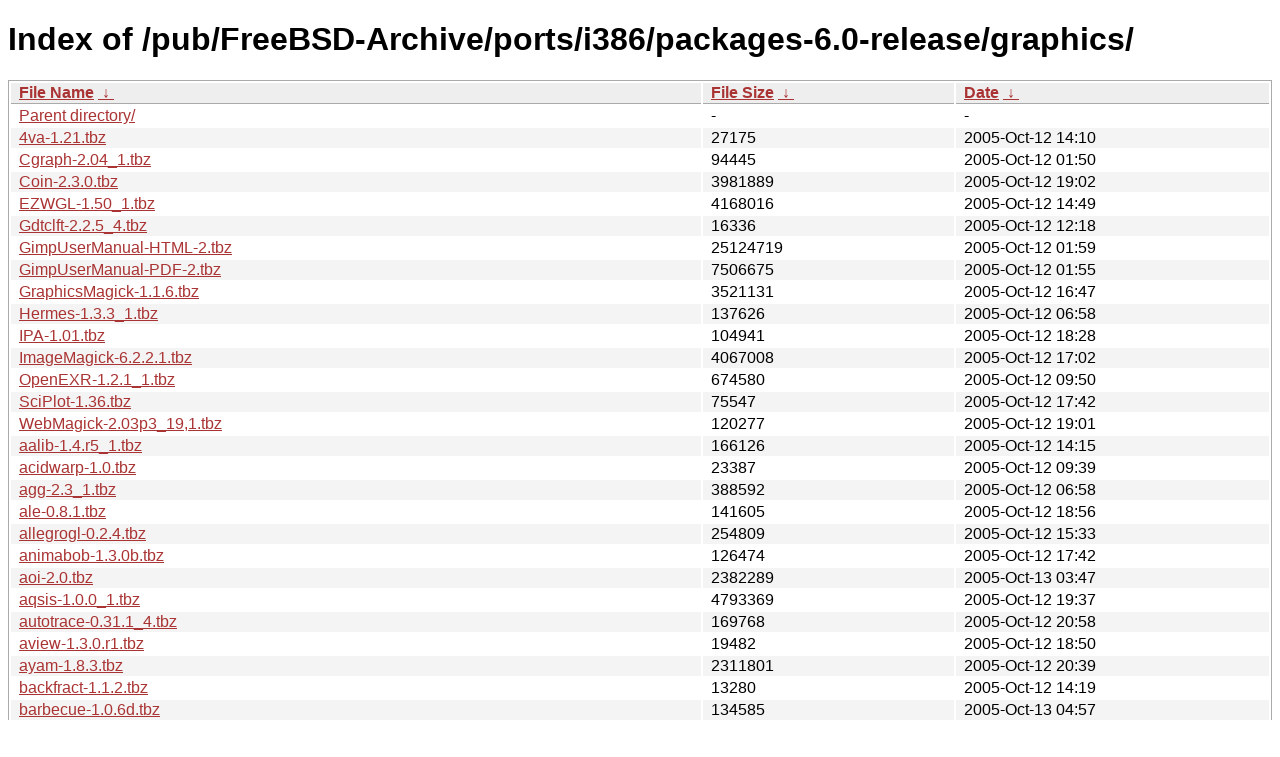

--- FILE ---
content_type: text/html
request_url: http://ftp-archive.freebsd.org/pub/FreeBSD-Archive/ports/i386/packages-6.0-release/graphics/
body_size: 123032
content:
<!DOCTYPE html><html><head><meta http-equiv="content-type" content="text/html; charset=utf-8"><meta name="viewport" content="width=device-width"><style type="text/css">body,html {background:#fff;font-family:"Bitstream Vera Sans","Lucida Grande","Lucida Sans Unicode",Lucidux,Verdana,Lucida,sans-serif;}tr:nth-child(even) {background:#f4f4f4;}th,td {padding:0.1em 0.5em;}th {text-align:left;font-weight:bold;background:#eee;border-bottom:1px solid #aaa;}#list {border:1px solid #aaa;width:100%;}a {color:#a33;}a:hover {color:#e33;}</style>

<title>Index of /pub/FreeBSD-Archive/ports/i386/packages-6.0-release/graphics/</title>
</head><body><h1>Index of /pub/FreeBSD-Archive/ports/i386/packages-6.0-release/graphics/</h1>
<table id="list"><thead><tr><th style="width:55%"><a href="?C=N&amp;O=A">File Name</a>&nbsp;<a href="?C=N&amp;O=D">&nbsp;&darr;&nbsp;</a></th><th style="width:20%"><a href="?C=S&amp;O=A">File Size</a>&nbsp;<a href="?C=S&amp;O=D">&nbsp;&darr;&nbsp;</a></th><th style="width:25%"><a href="?C=M&amp;O=A">Date</a>&nbsp;<a href="?C=M&amp;O=D">&nbsp;&darr;&nbsp;</a></th></tr></thead>
<tbody><tr><td class="link"><a href="../">Parent directory/</a></td><td class="size">-</td><td class="date">-</td></tr>
<tr><td class="link"><a href="4va-1.21.tbz" title="4va-1.21.tbz">4va-1.21.tbz</a></td><td class="size">              27175</td><td class="date">2005-Oct-12 14:10</td></tr>
<tr><td class="link"><a href="Cgraph-2.04_1.tbz" title="Cgraph-2.04_1.tbz">Cgraph-2.04_1.tbz</a></td><td class="size">              94445</td><td class="date">2005-Oct-12 01:50</td></tr>
<tr><td class="link"><a href="Coin-2.3.0.tbz" title="Coin-2.3.0.tbz">Coin-2.3.0.tbz</a></td><td class="size">            3981889</td><td class="date">2005-Oct-12 19:02</td></tr>
<tr><td class="link"><a href="EZWGL-1.50_1.tbz" title="EZWGL-1.50_1.tbz">EZWGL-1.50_1.tbz</a></td><td class="size">            4168016</td><td class="date">2005-Oct-12 14:49</td></tr>
<tr><td class="link"><a href="Gdtclft-2.2.5_4.tbz" title="Gdtclft-2.2.5_4.tbz">Gdtclft-2.2.5_4.tbz</a></td><td class="size">              16336</td><td class="date">2005-Oct-12 12:18</td></tr>
<tr><td class="link"><a href="GimpUserManual-HTML-2.tbz" title="GimpUserManual-HTML-2.tbz">GimpUserManual-HTML-2.tbz</a></td><td class="size">           25124719</td><td class="date">2005-Oct-12 01:59</td></tr>
<tr><td class="link"><a href="GimpUserManual-PDF-2.tbz" title="GimpUserManual-PDF-2.tbz">GimpUserManual-PDF-2.tbz</a></td><td class="size">            7506675</td><td class="date">2005-Oct-12 01:55</td></tr>
<tr><td class="link"><a href="GraphicsMagick-1.1.6.tbz" title="GraphicsMagick-1.1.6.tbz">GraphicsMagick-1.1.6.tbz</a></td><td class="size">            3521131</td><td class="date">2005-Oct-12 16:47</td></tr>
<tr><td class="link"><a href="Hermes-1.3.3_1.tbz" title="Hermes-1.3.3_1.tbz">Hermes-1.3.3_1.tbz</a></td><td class="size">             137626</td><td class="date">2005-Oct-12 06:58</td></tr>
<tr><td class="link"><a href="IPA-1.01.tbz" title="IPA-1.01.tbz">IPA-1.01.tbz</a></td><td class="size">             104941</td><td class="date">2005-Oct-12 18:28</td></tr>
<tr><td class="link"><a href="ImageMagick-6.2.2.1.tbz" title="ImageMagick-6.2.2.1.tbz">ImageMagick-6.2.2.1.tbz</a></td><td class="size">            4067008</td><td class="date">2005-Oct-12 17:02</td></tr>
<tr><td class="link"><a href="OpenEXR-1.2.1_1.tbz" title="OpenEXR-1.2.1_1.tbz">OpenEXR-1.2.1_1.tbz</a></td><td class="size">             674580</td><td class="date">2005-Oct-12 09:50</td></tr>
<tr><td class="link"><a href="SciPlot-1.36.tbz" title="SciPlot-1.36.tbz">SciPlot-1.36.tbz</a></td><td class="size">              75547</td><td class="date">2005-Oct-12 17:42</td></tr>
<tr><td class="link"><a href="WebMagick-2.03p3_19%2C1.tbz" title="WebMagick-2.03p3_19,1.tbz">WebMagick-2.03p3_19,1.tbz</a></td><td class="size">             120277</td><td class="date">2005-Oct-12 19:01</td></tr>
<tr><td class="link"><a href="aalib-1.4.r5_1.tbz" title="aalib-1.4.r5_1.tbz">aalib-1.4.r5_1.tbz</a></td><td class="size">             166126</td><td class="date">2005-Oct-12 14:15</td></tr>
<tr><td class="link"><a href="acidwarp-1.0.tbz" title="acidwarp-1.0.tbz">acidwarp-1.0.tbz</a></td><td class="size">              23387</td><td class="date">2005-Oct-12 09:39</td></tr>
<tr><td class="link"><a href="agg-2.3_1.tbz" title="agg-2.3_1.tbz">agg-2.3_1.tbz</a></td><td class="size">             388592</td><td class="date">2005-Oct-12 06:58</td></tr>
<tr><td class="link"><a href="ale-0.8.1.tbz" title="ale-0.8.1.tbz">ale-0.8.1.tbz</a></td><td class="size">             141605</td><td class="date">2005-Oct-12 18:56</td></tr>
<tr><td class="link"><a href="allegrogl-0.2.4.tbz" title="allegrogl-0.2.4.tbz">allegrogl-0.2.4.tbz</a></td><td class="size">             254809</td><td class="date">2005-Oct-12 15:33</td></tr>
<tr><td class="link"><a href="animabob-1.3.0b.tbz" title="animabob-1.3.0b.tbz">animabob-1.3.0b.tbz</a></td><td class="size">             126474</td><td class="date">2005-Oct-12 17:42</td></tr>
<tr><td class="link"><a href="aoi-2.0.tbz" title="aoi-2.0.tbz">aoi-2.0.tbz</a></td><td class="size">            2382289</td><td class="date">2005-Oct-13 03:47</td></tr>
<tr><td class="link"><a href="aqsis-1.0.0_1.tbz" title="aqsis-1.0.0_1.tbz">aqsis-1.0.0_1.tbz</a></td><td class="size">            4793369</td><td class="date">2005-Oct-12 19:37</td></tr>
<tr><td class="link"><a href="autotrace-0.31.1_4.tbz" title="autotrace-0.31.1_4.tbz">autotrace-0.31.1_4.tbz</a></td><td class="size">             169768</td><td class="date">2005-Oct-12 20:58</td></tr>
<tr><td class="link"><a href="aview-1.3.0.r1.tbz" title="aview-1.3.0.r1.tbz">aview-1.3.0.r1.tbz</a></td><td class="size">              19482</td><td class="date">2005-Oct-12 18:50</td></tr>
<tr><td class="link"><a href="ayam-1.8.3.tbz" title="ayam-1.8.3.tbz">ayam-1.8.3.tbz</a></td><td class="size">            2311801</td><td class="date">2005-Oct-12 20:39</td></tr>
<tr><td class="link"><a href="backfract-1.1.2.tbz" title="backfract-1.1.2.tbz">backfract-1.1.2.tbz</a></td><td class="size">              13280</td><td class="date">2005-Oct-12 14:19</td></tr>
<tr><td class="link"><a href="barbecue-1.0.6d.tbz" title="barbecue-1.0.6d.tbz">barbecue-1.0.6d.tbz</a></td><td class="size">             134585</td><td class="date">2005-Oct-13 04:57</td></tr>
<tr><td class="link"><a href="barcode-0.97.tbz" title="barcode-0.97.tbz">barcode-0.97.tbz</a></td><td class="size">              59865</td><td class="date">2005-Oct-12 08:44</td></tr>
<tr><td class="link"><a href="batik-1.5.1_1.tbz" title="batik-1.5.1_1.tbz">batik-1.5.1_1.tbz</a></td><td class="size">            7198821</td><td class="date">2005-Oct-13 04:39</td></tr>
<tr><td class="link"><a href="bbrb-0.4.1_1.tbz" title="bbrb-0.4.1_1.tbz">bbrb-0.4.1_1.tbz</a></td><td class="size">              51266</td><td class="date">2005-Oct-12 19:01</td></tr>
<tr><td class="link"><a href="blender-2.25_1.tbz" title="blender-2.25_1.tbz">blender-2.25_1.tbz</a></td><td class="size">            2873301</td><td class="date">2005-Oct-12 15:43</td></tr>
<tr><td class="link"><a href="blender-devel-2.36.tbz" title="blender-devel-2.36.tbz">blender-devel-2.36.tbz</a></td><td class="size">            1707815</td><td class="date">2005-Oct-12 18:34</td></tr>
<tr><td class="link"><a href="bmeps-1.2.5.tbz" title="bmeps-1.2.5.tbz">bmeps-1.2.5.tbz</a></td><td class="size">             889150</td><td class="date">2005-Oct-12 09:38</td></tr>
<tr><td class="link"><a href="bmp-rootvis-0.0.1_1.tbz" title="bmp-rootvis-0.0.1_1.tbz">bmp-rootvis-0.0.1_1.tbz</a></td><td class="size">              13511</td><td class="date">2005-Oct-13 00:57</td></tr>
<tr><td class="link"><a href="bugle-0.0.20041123.tbz" title="bugle-0.0.20041123.tbz">bugle-0.0.20041123.tbz</a></td><td class="size">             558030</td><td class="date">2005-Oct-12 14:31</td></tr>
<tr><td class="link"><a href="cadubi-1.3.tbz" title="cadubi-1.3.tbz">cadubi-1.3.tbz</a></td><td class="size">              14021</td><td class="date">2005-Oct-12 05:39</td></tr>
<tr><td class="link"><a href="cairo-0.4.0.tbz" title="cairo-0.4.0.tbz">cairo-0.4.0.tbz</a></td><td class="size">             158210</td><td class="date">2005-Oct-12 14:25</td></tr>
<tr><td class="link"><a href="cal3d-0.9.1.tbz" title="cal3d-0.9.1.tbz">cal3d-0.9.1.tbz</a></td><td class="size">             244362</td><td class="date">2005-Oct-12 12:38</td></tr>
<tr><td class="link"><a href="camediaplay-20010211_1.tbz" title="camediaplay-20010211_1.tbz">camediaplay-20010211_1.tbz</a></td><td class="size">              21480</td><td class="date">2005-Oct-12 01:49</td></tr>
<tr><td class="link"><a href="cbrpager-0.9.13.tbz" title="cbrpager-0.9.13.tbz">cbrpager-0.9.13.tbz</a></td><td class="size">              24744</td><td class="date">2005-Oct-13 03:07</td></tr>
<tr><td class="link"><a href="cbview-0.06_3.tbz" title="cbview-0.06_3.tbz">cbview-0.06_3.tbz</a></td><td class="size">              16765</td><td class="date">2005-Oct-13 00:44</td></tr>
<tr><td class="link"><a href="chbg-1.5_4.tbz" title="chbg-1.5_4.tbz">chbg-1.5_4.tbz</a></td><td class="size">             212509</td><td class="date">2005-Oct-12 19:23</td></tr>
<tr><td class="link"><a href="cinepaint-0.18_3.tbz" title="cinepaint-0.18_3.tbz">cinepaint-0.18_3.tbz</a></td><td class="size">            5221038</td><td class="date">2005-Oct-12 17:39</td></tr>
<tr><td class="link"><a href="claraocr-0.9.9_1.tbz" title="claraocr-0.9.9_1.tbz">claraocr-0.9.9_1.tbz</a></td><td class="size">             304091</td><td class="date">2005-Oct-12 14:17</td></tr>
<tr><td class="link"><a href="comical-0.4.1.tbz" title="comical-0.4.1.tbz">comical-0.4.1.tbz</a></td><td class="size">              57479</td><td class="date">2005-Oct-13 01:10</td></tr>
<tr><td class="link"><a href="compupic-5.1.1063.tbz" title="compupic-5.1.1063.tbz">compupic-5.1.1063.tbz</a></td><td class="size">            2060866</td><td class="date">2005-Oct-12 01:52</td></tr>
<tr><td class="link"><a href="corona-1.0.2.tbz" title="corona-1.0.2.tbz">corona-1.0.2.tbz</a></td><td class="size">              74998</td><td class="date">2005-Oct-12 15:42</td></tr>
<tr><td class="link"><a href="coverhunter-0.3_2.tbz" title="coverhunter-0.3_2.tbz">coverhunter-0.3_2.tbz</a></td><td class="size">              33424</td><td class="date">2005-Oct-13 01:13</td></tr>
<tr><td class="link"><a href="cqcam-0.91_2.tbz" title="cqcam-0.91_2.tbz">cqcam-0.91_2.tbz</a></td><td class="size">              68092</td><td class="date">2005-Oct-12 17:14</td></tr>
<tr><td class="link"><a href="crw-1.03.tbz" title="crw-1.03.tbz">crw-1.03.tbz</a></td><td class="size">              17235</td><td class="date">2005-Oct-12 02:47</td></tr>
<tr><td class="link"><a href="cthumb-4.2.tbz" title="cthumb-4.2.tbz">cthumb-4.2.tbz</a></td><td class="size">             299473</td><td class="date">2005-Oct-12 09:47</td></tr>
<tr><td class="link"><a href="curator-2.1.tbz" title="curator-2.1.tbz">curator-2.1.tbz</a></td><td class="size">              25369</td><td class="date">2005-Oct-12 18:54</td></tr>
<tr><td class="link"><a href="cvsgraph-1.4.0_1.tbz" title="cvsgraph-1.4.0_1.tbz">cvsgraph-1.4.0_1.tbz</a></td><td class="size">              65821</td><td class="date">2005-Oct-12 12:21</td></tr>
<tr><td class="link"><a href="danpei-2.9.6.tbz" title="danpei-2.9.6.tbz">danpei-2.9.6.tbz</a></td><td class="size">              81783</td><td class="date">2005-Oct-12 19:03</td></tr>
<tr><td class="link"><a href="dataplot-20050310.tbz" title="dataplot-20050310.tbz">dataplot-20050310.tbz</a></td><td class="size">            4257227</td><td class="date">2005-Oct-12 15:04</td></tr>
<tr><td class="link"><a href="dc20ctrl-0.4_1.tbz" title="dc20ctrl-0.4_1.tbz">dc20ctrl-0.4_1.tbz</a></td><td class="size">              24954</td><td class="date">2005-Oct-12 06:12</td></tr>
<tr><td class="link"><a href="dc20pack-1.0.tbz" title="dc20pack-1.0.tbz">dc20pack-1.0.tbz</a></td><td class="size">              16496</td><td class="date">2005-Oct-12 01:50</td></tr>
<tr><td class="link"><a href="deep_zoom-0.3_3.tbz" title="deep_zoom-0.3_3.tbz">deep_zoom-0.3_3.tbz</a></td><td class="size">              11305</td><td class="date">2005-Oct-12 17:46</td></tr>
<tr><td class="link"><a href="demeter-3.21.tbz" title="demeter-3.21.tbz">demeter-3.21.tbz</a></td><td class="size">             129999</td><td class="date">2005-Oct-12 14:21</td></tr>
<tr><td class="link"><a href="devil-1.6.7.tbz" title="devil-1.6.7.tbz">devil-1.6.7.tbz</a></td><td class="size">             324333</td><td class="date">2005-Oct-12 06:20</td></tr>
<tr><td class="link"><a href="dia-0.94_2%2C1.tbz" title="dia-0.94_2,1.tbz">dia-0.94_2,1.tbz</a></td><td class="size">            2177208</td><td class="date">2005-Oct-13 02:11</td></tr>
<tr><td class="link"><a href="diacanvas-0.40.1_1.tbz" title="diacanvas-0.40.1_1.tbz">diacanvas-0.40.1_1.tbz</a></td><td class="size">             138413</td><td class="date">2005-Oct-12 19:08</td></tr>
<tr><td class="link"><a href="diacanvas2-0.14.1_1.tbz" title="diacanvas2-0.14.1_1.tbz">diacanvas2-0.14.1_1.tbz</a></td><td class="size">             380587</td><td class="date">2005-Oct-13 04:48</td></tr>
<tr><td class="link"><a href="divxcalc-0.6.tbz" title="divxcalc-0.6.tbz">divxcalc-0.6.tbz</a></td><td class="size">              19371</td><td class="date">2005-Oct-12 21:49</td></tr>
<tr><td class="link"><a href="djvulibre-3.5.14_1.tbz" title="djvulibre-3.5.14_1.tbz">djvulibre-3.5.14_1.tbz</a></td><td class="size">            1733394</td><td class="date">2005-Oct-12 22:53</td></tr>
<tr><td class="link"><a href="dri-6.2.1%2C2.tbz" title="dri-6.2.1,2.tbz">dri-6.2.1,2.tbz</a></td><td class="size">            7198752</td><td class="date">2005-Oct-12 14:28</td></tr>
<tr><td class="link"><a href="dri-6.2.20050719%2C1.tbz" title="dri-6.2.20050719,1.tbz">dri-6.2.20050719,1.tbz</a></td><td class="size">            8960361</td><td class="date">2005-Oct-12 14:56</td></tr>
<tr><td class="link"><a href="driconf-0.2.6.tbz" title="driconf-0.2.6.tbz">driconf-0.2.6.tbz</a></td><td class="size">              90221</td><td class="date">2005-Oct-13 01:16</td></tr>
<tr><td class="link"><a href="duhdraw-2.7.9.tbz" title="duhdraw-2.7.9.tbz">duhdraw-2.7.9.tbz</a></td><td class="size">              23329</td><td class="date">2005-Oct-12 01:49</td></tr>
<tr><td class="link"><a href="dumpmpeg-0.6_2.tbz" title="dumpmpeg-0.6_2.tbz">dumpmpeg-0.6_2.tbz</a></td><td class="size">               8330</td><td class="date">2005-Oct-12 19:39</td></tr>
<tr><td class="link"><a href="dynamechs-4.0.p1_1%2C1.tbz" title="dynamechs-4.0.p1_1,1.tbz">dynamechs-4.0.p1_1,1.tbz</a></td><td class="size">             163299</td><td class="date">2005-Oct-12 15:59</td></tr>
<tr><td class="link"><a href="ecg2png-0.30_5.tbz" title="ecg2png-0.30_5.tbz">ecg2png-0.30_5.tbz</a></td><td class="size">              13535</td><td class="date">2005-Oct-12 22:11</td></tr>
<tr><td class="link"><a href="edje-0.5.0.013.tbz" title="edje-0.5.0.013.tbz">edje-0.5.0.013.tbz</a></td><td class="size">            1780990</td><td class="date">2005-Oct-12 20:38</td></tr>
<tr><td class="link"><a href="electriceyes-0.3.12_1.tbz" title="electriceyes-0.3.12_1.tbz">electriceyes-0.3.12_1.tbz</a></td><td class="size">             182835</td><td class="date">2005-Oct-12 20:22</td></tr>
<tr><td class="link"><a href="enblend-2.2.tbz" title="enblend-2.2.tbz">enblend-2.2.tbz</a></td><td class="size">             247892</td><td class="date">2005-Oct-12 06:23</td></tr>
<tr><td class="link"><a href="enfle-20010130_1.tbz" title="enfle-20010130_1.tbz">enfle-20010130_1.tbz</a></td><td class="size">             101216</td><td class="date">2005-Oct-12 15:51</td></tr>
<tr><td class="link"><a href="enscribe-0.0.4.tbz" title="enscribe-0.0.4.tbz">enscribe-0.0.4.tbz</a></td><td class="size">              14582</td><td class="date">2005-Oct-12 12:17</td></tr>
<tr><td class="link"><a href="entice-0.9.3.004.tbz" title="entice-0.9.3.004.tbz">entice-0.9.3.004.tbz</a></td><td class="size">             504329</td><td class="date">2005-Oct-12 21:13</td></tr>
<tr><td class="link"><a href="eog-2.10.2.tbz" title="eog-2.10.2.tbz">eog-2.10.2.tbz</a></td><td class="size">             520388</td><td class="date">2005-Oct-13 03:15</td></tr>
<tr><td class="link"><a href="epeg-0.9.0.004.tbz" title="epeg-0.9.0.004.tbz">epeg-0.9.0.004.tbz</a></td><td class="size">              20096</td><td class="date">2005-Oct-12 05:17</td></tr>
<tr><td class="link"><a href="epix-1.0.0.tbz" title="epix-1.0.0.tbz">epix-1.0.0.tbz</a></td><td class="size">             146307</td><td class="date">2005-Oct-13 01:54</td></tr>
<tr><td class="link"><a href="eps2png-1.7_1.tbz" title="eps2png-1.7_1.tbz">eps2png-1.7_1.tbz</a></td><td class="size">               9985</td><td class="date">2005-Oct-12 16:07</td></tr>
<tr><td class="link"><a href="epsilon-0.3.0.004.tbz" title="epsilon-0.3.0.004.tbz">epsilon-0.3.0.004.tbz</a></td><td class="size">              70394</td><td class="date">2005-Oct-12 21:03</td></tr>
<tr><td class="link"><a href="epstool-3.08.tbz" title="epstool-3.08.tbz">epstool-3.08.tbz</a></td><td class="size">             102267</td><td class="date">2005-Oct-12 15:56</td></tr>
<tr><td class="link"><a href="esmart-0.9.0.004.tbz" title="esmart-0.9.0.004.tbz">esmart-0.9.0.004.tbz</a></td><td class="size">             117371</td><td class="date">2005-Oct-12 21:09</td></tr>
<tr><td class="link"><a href="eterm-bg-0.9.3.tbz" title="eterm-bg-0.9.3.tbz">eterm-bg-0.9.3.tbz</a></td><td class="size">            1892306</td><td class="date">2005-Oct-12 14:11</td></tr>
<tr><td class="link"><a href="evas-0.9.9.013.tbz" title="evas-0.9.9.013.tbz">evas-0.9.9.013.tbz</a></td><td class="size">             751572</td><td class="date">2005-Oct-12 17:53</td></tr>
<tr><td class="link"><a href="evince-0.3.0.tbz" title="evince-0.3.0.tbz">evince-0.3.0.tbz</a></td><td class="size">             243739</td><td class="date">2005-Oct-13 03:07</td></tr>
<tr><td class="link"><a href="evolvotron-0.3.1.tbz" title="evolvotron-0.3.1.tbz">evolvotron-0.3.1.tbz</a></td><td class="size">             306814</td><td class="date">2005-Oct-12 22:25</td></tr>
<tr><td class="link"><a href="exif-0.6.9.tbz" title="exif-0.6.9.tbz">exif-0.6.9.tbz</a></td><td class="size">              17716</td><td class="date">2005-Oct-12 11:00</td></tr>
<tr><td class="link"><a href="exifprobe-2.0.1.tbz" title="exifprobe-2.0.1.tbz">exifprobe-2.0.1.tbz</a></td><td class="size">             154427</td><td class="date">2005-Oct-12 01:50</td></tr>
<tr><td class="link"><a href="exiftags-1.00.tbz" title="exiftags-1.00.tbz">exiftags-1.00.tbz</a></td><td class="size">              66859</td><td class="date">2005-Oct-12 01:50</td></tr>
<tr><td class="link"><a href="exiv2-0.7.tbz" title="exiv2-0.7.tbz">exiv2-0.7.tbz</a></td><td class="size">            1109046</td><td class="date">2005-Oct-12 07:21</td></tr>
<tr><td class="link"><a href="f-spot-0.0.13.tbz" title="f-spot-0.0.13.tbz">f-spot-0.0.13.tbz</a></td><td class="size">             432838</td><td class="date">2005-Oct-14 20:50</td></tr>
<tr><td class="link"><a href="fbm-1.2.tbz" title="fbm-1.2.tbz">fbm-1.2.tbz</a></td><td class="size">             197734</td><td class="date">2005-Oct-12 01:51</td></tr>
<tr><td class="link"><a href="feh-1.3.4.tbz" title="feh-1.3.4.tbz">feh-1.3.4.tbz</a></td><td class="size">             284735</td><td class="date">2005-Oct-12 19:39</td></tr>
<tr><td class="link"><a href="fig2pstricks-0.6.6.tbz" title="fig2pstricks-0.6.6.tbz">fig2pstricks-0.6.6.tbz</a></td><td class="size">              16468</td><td class="date">2005-Oct-12 06:57</td></tr>
<tr><td class="link"><a href="figurine-1.0.5.tbz" title="figurine-1.0.5.tbz">figurine-1.0.5.tbz</a></td><td class="size">             175534</td><td class="date">2005-Oct-12 18:16</td></tr>
<tr><td class="link"><a href="flashplayer-0.4.12.tbz" title="flashplayer-0.4.12.tbz">flashplayer-0.4.12.tbz</a></td><td class="size">               7622</td><td class="date">2005-Oct-12 15:44</td></tr>
<tr><td class="link"><a href="flashplugin-0.4.3.tbz" title="flashplugin-0.4.3.tbz">flashplugin-0.4.3.tbz</a></td><td class="size">              83124</td><td class="date">2005-Oct-12 02:41</td></tr>
<tr><td class="link"><a href="flasm-1.52.tbz" title="flasm-1.52.tbz">flasm-1.52.tbz</a></td><td class="size">              51718</td><td class="date">2005-Oct-12 08:34</td></tr>
<tr><td class="link"><a href="fli2gif-1.1_1.tbz" title="fli2gif-1.1_1.tbz">fli2gif-1.1_1.tbz</a></td><td class="size">              15166</td><td class="date">2005-Oct-12 02:45</td></tr>
<tr><td class="link"><a href="flip-2.3.0.tbz" title="flip-2.3.0.tbz">flip-2.3.0.tbz</a></td><td class="size">              83452</td><td class="date">2005-Oct-12 21:56</td></tr>
<tr><td class="link"><a href="flphoto-1.1_1.tbz" title="flphoto-1.1_1.tbz">flphoto-1.1_1.tbz</a></td><td class="size">             378409</td><td class="date">2005-Oct-12 18:12</td></tr>
<tr><td class="link"><a href="fly-1.6.5.tbz" title="fly-1.6.5.tbz">fly-1.6.5.tbz</a></td><td class="size">              29095</td><td class="date">2005-Oct-12 01:50</td></tr>
<tr><td class="link"><a href="fnlib-0.5_2.tbz" title="fnlib-0.5_2.tbz">fnlib-0.5_2.tbz</a></td><td class="size">             322995</td><td class="date">2005-Oct-12 19:14</td></tr>
<tr><td class="link"><a href="frontline-0.5.4_1.tbz" title="frontline-0.5.4_1.tbz">frontline-0.5.4_1.tbz</a></td><td class="size">             253204</td><td class="date">2005-Oct-12 21:13</td></tr>
<tr><td class="link"><a href="ftgl-2.12.tbz" title="ftgl-2.12.tbz">ftgl-2.12.tbz</a></td><td class="size">              75014</td><td class="date">2005-Oct-13 04:08</td></tr>
<tr><td class="link"><a href="fujiplay-1.33_1.tbz" title="fujiplay-1.33_1.tbz">fujiplay-1.33_1.tbz</a></td><td class="size">              16948</td><td class="date">2005-Oct-12 01:49</td></tr>
<tr><td class="link"><a href="fyre-1.0.0_1.tbz" title="fyre-1.0.0_1.tbz">fyre-1.0.0_1.tbz</a></td><td class="size">             118840</td><td class="date">2005-Oct-13 00:13</td></tr>
<tr><td class="link"><a href="g-gcl-1.10.tbz" title="g-gcl-1.10.tbz">g-gcl-1.10.tbz</a></td><td class="size">              28389</td><td class="date">2005-Oct-12 04:52</td></tr>
<tr><td class="link"><a href="g2-0.40_2.tbz" title="g2-0.40_2.tbz">g2-0.40_2.tbz</a></td><td class="size">              26516</td><td class="date">2005-Oct-12 14:11</td></tr>
<tr><td class="link"><a href="g3dviewer-0.1.1.tbz" title="g3dviewer-0.1.1.tbz">g3dviewer-0.1.1.tbz</a></td><td class="size">              72652</td><td class="date">2005-Oct-13 00:41</td></tr>
<tr><td class="link"><a href="gauche-gl-0.4.tbz" title="gauche-gl-0.4.tbz">gauche-gl-0.4.tbz</a></td><td class="size">             766571</td><td class="date">2005-Oct-12 16:02</td></tr>
<tr><td class="link"><a href="gave-1.2.1.tbz" title="gave-1.2.1.tbz">gave-1.2.1.tbz</a></td><td class="size">              30457</td><td class="date">2005-Oct-13 04:27</td></tr>
<tr><td class="link"><a href="gcolor-0.4_1.tbz" title="gcolor-0.4_1.tbz">gcolor-0.4_1.tbz</a></td><td class="size">              10550</td><td class="date">2005-Oct-12 17:12</td></tr>
<tr><td class="link"><a href="gcolor2-0.4.tbz" title="gcolor2-0.4.tbz">gcolor2-0.4.tbz</a></td><td class="size">              19612</td><td class="date">2005-Oct-12 23:30</td></tr>
<tr><td class="link"><a href="gd-2.0.33_1%2C1.tbz" title="gd-2.0.33_1,1.tbz">gd-2.0.33_1,1.tbz</a></td><td class="size">             181810</td><td class="date">2005-Oct-12 11:15</td></tr>
<tr><td class="link"><a href="gdal-1.2.1_2.tbz" title="gdal-1.2.1_2.tbz">gdal-1.2.1_2.tbz</a></td><td class="size">            2505449</td><td class="date">2005-Oct-13 04:33</td></tr>
<tr><td class="link"><a href="gdchart-0.11.4_1.tbz" title="gdchart-0.11.4_1.tbz">gdchart-0.11.4_1.tbz</a></td><td class="size">              97975</td><td class="date">2005-Oct-12 12:20</td></tr>
<tr><td class="link"><a href="gdk-pixbuf-0.22.0_3.tbz" title="gdk-pixbuf-0.22.0_3.tbz">gdk-pixbuf-0.22.0_3.tbz</a></td><td class="size">             203761</td><td class="date">2005-Oct-12 17:15</td></tr>
<tr><td class="link"><a href="geist-0.0.3_3.tbz" title="geist-0.0.3_3.tbz">geist-0.0.3_3.tbz</a></td><td class="size">             471739</td><td class="date">2005-Oct-12 17:50</td></tr>
<tr><td class="link"><a href="geomview-1.8.1_1.tbz" title="geomview-1.8.1_1.tbz">geomview-1.8.1_1.tbz</a></td><td class="size">            1779756</td><td class="date">2005-Oct-12 17:53</td></tr>
<tr><td class="link"><a href="geonext-1.11.tbz" title="geonext-1.11.tbz">geonext-1.11.tbz</a></td><td class="size">            1178536</td><td class="date">2005-Oct-13 03:58</td></tr>
<tr><td class="link"><a href="geos-2.0.1.tbz" title="geos-2.0.1.tbz">geos-2.0.1.tbz</a></td><td class="size">             697566</td><td class="date">2005-Oct-12 07:36</td></tr>
<tr><td class="link"><a href="gfont-1.0.3_1.tbz" title="gfont-1.0.3_1.tbz">gfont-1.0.3_1.tbz</a></td><td class="size">             333813</td><td class="date">2005-Oct-13 02:08</td></tr>
<tr><td class="link"><a href="giblib-1.2.4_1.tbz" title="giblib-1.2.4_1.tbz">giblib-1.2.4_1.tbz</a></td><td class="size">              31052</td><td class="date">2005-Oct-12 17:50</td></tr>
<tr><td class="link"><a href="gif2png-2.4.6_1.tbz" title="gif2png-2.4.6_1.tbz">gif2png-2.4.6_1.tbz</a></td><td class="size">              25087</td><td class="date">2005-Oct-12 06:59</td></tr>
<tr><td class="link"><a href="gifmerge-1.33.tbz" title="gifmerge-1.33.tbz">gifmerge-1.33.tbz</a></td><td class="size">               7575</td><td class="date">2005-Oct-12 01:50</td></tr>
<tr><td class="link"><a href="gifsicle-1.40.tbz" title="gifsicle-1.40.tbz">gifsicle-1.40.tbz</a></td><td class="size">              93011</td><td class="date">2005-Oct-12 14:12</td></tr>
<tr><td class="link"><a href="giftool-1.0.tbz" title="giftool-1.0.tbz">giftool-1.0.tbz</a></td><td class="size">              23184</td><td class="date">2005-Oct-12 01:50</td></tr>
<tr><td class="link"><a href="giftrans-1.12.2.tbz" title="giftrans-1.12.2.tbz">giftrans-1.12.2.tbz</a></td><td class="size">              14070</td><td class="date">2005-Oct-12 01:50</td></tr>
<tr><td class="link"><a href="gimageview-0.2.25_2.tbz" title="gimageview-0.2.25_2.tbz">gimageview-0.2.25_2.tbz</a></td><td class="size">             749771</td><td class="date">2005-Oct-12 19:20</td></tr>
<tr><td class="link"><a href="gimp-1.2.5_1%2C1.tbz" title="gimp-1.2.5_1,1.tbz">gimp-1.2.5_1,1.tbz</a></td><td class="size">            7388484</td><td class="date">2005-Oct-12 18:00</td></tr>
<tr><td class="link"><a href="gimp-2.2.8%2C1.tbz" title="gimp-2.2.8,1.tbz">gimp-2.2.8,1.tbz</a></td><td class="size">            8957490</td><td class="date">2005-Oct-13 04:32</td></tr>
<tr><td class="link"><a href="gimp-help-0.8.tbz" title="gimp-help-0.8.tbz">gimp-help-0.8.tbz</a></td><td class="size">           17249187</td><td class="date">2005-Oct-13 05:05</td></tr>
<tr><td class="link"><a href="gimp-pmosaic-1.08.tbz" title="gimp-pmosaic-1.08.tbz">gimp-pmosaic-1.08.tbz</a></td><td class="size">              35518</td><td class="date">2005-Oct-12 19:38</td></tr>
<tr><td class="link"><a href="giram-0.3.5_5.tbz" title="giram-0.3.5_5.tbz">giram-0.3.5_5.tbz</a></td><td class="size">             552935</td><td class="date">2005-Oct-12 23:47</td></tr>
<tr><td class="link"><a href="gkrellkam-0.3.4_1.tbz" title="gkrellkam-0.3.4_1.tbz">gkrellkam-0.3.4_1.tbz</a></td><td class="size">              23058</td><td class="date">2005-Oct-12 20:17</td></tr>
<tr><td class="link"><a href="gkrellkam-2.0.0_4.tbz" title="gkrellkam-2.0.0_4.tbz">gkrellkam-2.0.0_4.tbz</a></td><td class="size">              22948</td><td class="date">2005-Oct-13 00:26</td></tr>
<tr><td class="link"><a href="gl2ps-1.2.3.tbz" title="gl2ps-1.2.3.tbz">gl2ps-1.2.3.tbz</a></td><td class="size">             219069</td><td class="date">2005-Oct-12 14:36</td></tr>
<tr><td class="link"><a href="gle-3.0.3.tbz" title="gle-3.0.3.tbz">gle-3.0.3.tbz</a></td><td class="size">              73787</td><td class="date">2005-Oct-12 15:46</td></tr>
<tr><td class="link"><a href="glean-1.0.20030925_1.tbz" title="glean-1.0.20030925_1.tbz">glean-1.0.20030925_1.tbz</a></td><td class="size">             172976</td><td class="date">2005-Oct-12 14:19</td></tr>
<tr><td class="link"><a href="glew-1.3.1.tbz" title="glew-1.3.1.tbz">glew-1.3.1.tbz</a></td><td class="size">             310293</td><td class="date">2005-Oct-12 14:14</td></tr>
<tr><td class="link"><a href="glfw-2.5.0.tbz" title="glfw-2.5.0.tbz">glfw-2.5.0.tbz</a></td><td class="size">             420896</td><td class="date">2005-Oct-12 14:11</td></tr>
<tr><td class="link"><a href="glide3-v5-20020113_1.tbz" title="glide3-v5-20020113_1.tbz">glide3-v5-20020113_1.tbz</a></td><td class="size">             287364</td><td class="date">2005-Oct-12 14:17</td></tr>
<tr><td class="link"><a href="glitz-0.4.0.tbz" title="glitz-0.4.0.tbz">glitz-0.4.0.tbz</a></td><td class="size">             104776</td><td class="date">2005-Oct-12 14:17</td></tr>
<tr><td class="link"><a href="gliv-1.9.3.tbz" title="gliv-1.9.3.tbz">gliv-1.9.3.tbz</a></td><td class="size">             160479</td><td class="date">2005-Oct-13 00:40</td></tr>
<tr><td class="link"><a href="gltk-1.1.tbz" title="gltk-1.1.tbz">gltk-1.1.tbz</a></td><td class="size">              53102</td><td class="date">2005-Oct-12 15:43</td></tr>
<tr><td class="link"><a href="gltt-2.5.2_2.tbz" title="gltt-2.5.2_2.tbz">gltt-2.5.2_2.tbz</a></td><td class="size">              55779</td><td class="date">2005-Oct-12 15:44</td></tr>
<tr><td class="link"><a href="glui-2.1_1.tbz" title="glui-2.1_1.tbz">glui-2.1_1.tbz</a></td><td class="size">             284230</td><td class="date">2005-Oct-12 15:42</td></tr>
<tr><td class="link"><a href="gmt-3.4.1.tbz" title="gmt-3.4.1.tbz">gmt-3.4.1.tbz</a></td><td class="size">            4927238</td><td class="date">2005-Oct-12 05:04</td></tr>
<tr><td class="link"><a href="gnofract4d-2.6.tbz" title="gnofract4d-2.6.tbz">gnofract4d-2.6.tbz</a></td><td class="size">             604054</td><td class="date">2005-Oct-13 03:08</td></tr>
<tr><td class="link"><a href="gnome-backgrounds-2.10.2.tbz" title="gnome-backgrounds-2.10.2.tbz">gnome-backgrounds-2.10.2.tbz</a></td><td class="size">            2137587</td><td class="date">2005-Oct-12 15:54</td></tr>
<tr><td class="link"><a href="gnomecanvas-0.22.0_3.tbz" title="gnomecanvas-0.22.0_3.tbz">gnomecanvas-0.22.0_3.tbz</a></td><td class="size">              13016</td><td class="date">2005-Oct-12 20:24</td></tr>
<tr><td class="link"><a href="gnomeiconedit-1.2.0_1.tbz" title="gnomeiconedit-1.2.0_1.tbz">gnomeiconedit-1.2.0_1.tbz</a></td><td class="size">              67419</td><td class="date">2005-Oct-12 22:54</td></tr>
<tr><td class="link"><a href="gnuplot-4.0.0_3.tbz" title="gnuplot-4.0.0_3.tbz">gnuplot-4.0.0_3.tbz</a></td><td class="size">             762097</td><td class="date">2005-Oct-12 14:35</td></tr>
<tr><td class="link"><a href="gnuplot371%2B-1.2.0_2.tbz" title="gnuplot371+-1.2.0_2.tbz">gnuplot371+-1.2.0_2.tbz</a></td><td class="size">            1059350</td><td class="date">2005-Oct-12 18:11</td></tr>
<tr><td class="link"><a href="gocr-0.40.tbz" title="gocr-0.40.tbz">gocr-0.40.tbz</a></td><td class="size">             227074</td><td class="date">2005-Oct-13 01:41</td></tr>
<tr><td class="link"><a href="goom-2k4.0.tbz" title="goom-2k4.0.tbz">goom-2k4.0.tbz</a></td><td class="size">             140048</td><td class="date">2005-Oct-12 03:04</td></tr>
<tr><td class="link"><a href="gozer-0.7.tbz" title="gozer-0.7.tbz">gozer-0.7.tbz</a></td><td class="size">              47075</td><td class="date">2005-Oct-12 19:29</td></tr>
<tr><td class="link"><a href="gpaint-0.2.2_1.tbz" title="gpaint-0.2.2_1.tbz">gpaint-0.2.2_1.tbz</a></td><td class="size">             219789</td><td class="date">2005-Oct-12 22:11</td></tr>
<tr><td class="link"><a href="gpdf-2.10.0_2.tbz" title="gpdf-2.10.0_2.tbz">gpdf-2.10.0_2.tbz</a></td><td class="size">             681861</td><td class="date">2005-Oct-13 03:38</td></tr>
<tr><td class="link"><a href="gphoto2-2.1.6.tbz" title="gphoto2-2.1.6.tbz">gphoto2-2.1.6.tbz</a></td><td class="size">             130066</td><td class="date">2005-Oct-12 15:48</td></tr>
<tr><td class="link"><a href="gplot-4.3.tbz" title="gplot-4.3.tbz">gplot-4.3.tbz</a></td><td class="size">             272131</td><td class="date">2005-Oct-12 01:51</td></tr>
<tr><td class="link"><a href="gpsmanshp-1.2.tbz" title="gpsmanshp-1.2.tbz">gpsmanshp-1.2.tbz</a></td><td class="size">             108441</td><td class="date">2005-Oct-12 18:15</td></tr>
<tr><td class="link"><a href="gqview-2.0.1.tbz" title="gqview-2.0.1.tbz">gqview-2.0.1.tbz</a></td><td class="size">             550195</td><td class="date">2005-Oct-12 23:38</td></tr>
<tr><td class="link"><a href="gqview-2.1.1.tbz" title="gqview-2.1.1.tbz">gqview-2.1.1.tbz</a></td><td class="size">             575903</td><td class="date">2005-Oct-12 23:34</td></tr>
<tr><td class="link"><a href="gracula-3.0.tbz" title="gracula-3.0.tbz">gracula-3.0.tbz</a></td><td class="size">              80156</td><td class="date">2005-Oct-12 01:50</td></tr>
<tr><td class="link"><a href="grads-1.9b3.tbz" title="grads-1.9b3.tbz">grads-1.9b3.tbz</a></td><td class="size">            4407299</td><td class="date">2005-Oct-12 18:24</td></tr>
<tr><td class="link"><a href="grap-1.36.tbz" title="grap-1.36.tbz">grap-1.36.tbz</a></td><td class="size">             164672</td><td class="date">2005-Oct-12 02:40</td></tr>
<tr><td class="link"><a href="graphopt-0.4.1_2.tbz" title="graphopt-0.4.1_2.tbz">graphopt-0.4.1_2.tbz</a></td><td class="size">              34258</td><td class="date">2005-Oct-12 17:17</td></tr>
<tr><td class="link"><a href="graphviz-2.2.tbz" title="graphviz-2.2.tbz">graphviz-2.2.tbz</a></td><td class="size">            2784590</td><td class="date">2005-Oct-12 16:34</td></tr>
<tr><td class="link"><a href="gridpix-2.1.tbz" title="gridpix-2.1.tbz">gridpix-2.1.tbz</a></td><td class="size">             231845</td><td class="date">2005-Oct-12 09:38</td></tr>
<tr><td class="link"><a href="gsculpt-0.3_2.tbz" title="gsculpt-0.3_2.tbz">gsculpt-0.3_2.tbz</a></td><td class="size">             264189</td><td class="date">2005-Oct-12 17:32</td></tr>
<tr><td class="link"><a href="gstreamer-plugins-aalib-0.8.10_1.tbz" title="gstreamer-plugins-aalib-0.8.10_1.tbz">gstreamer-plugins-aalib-0.8.10_1.tbz</a></td><td class="size">              10078</td><td class="date">2005-Oct-12 20:13</td></tr>
<tr><td class="link"><a href="gstreamer-plugins-gdkpixbuf-0.8.10_1.tbz" title="gstreamer-plugins-gdkpixbuf-0.8.10_1.tbz">gstreamer-plugins-gdkpixbuf-0.8.10_1.tbz</a></td><td class="size">              12113</td><td class="date">2005-Oct-12 23:33</td></tr>
<tr><td class="link"><a href="gstreamer-plugins-hermes-0.8.10_1.tbz" title="gstreamer-plugins-hermes-0.8.10_1.tbz">gstreamer-plugins-hermes-0.8.10_1.tbz</a></td><td class="size">               8941</td><td class="date">2005-Oct-12 20:08</td></tr>
<tr><td class="link"><a href="gstreamer-plugins-jpeg-0.8.10_1.tbz" title="gstreamer-plugins-jpeg-0.8.10_1.tbz">gstreamer-plugins-jpeg-0.8.10_1.tbz</a></td><td class="size">              18940</td><td class="date">2005-Oct-12 20:10</td></tr>
<tr><td class="link"><a href="gstreamer-plugins-jpeg-mmx-0.8.10_1.tbz" title="gstreamer-plugins-jpeg-mmx-0.8.10_1.tbz">gstreamer-plugins-jpeg-mmx-0.8.10_1.tbz</a></td><td class="size">              18975</td><td class="date">2005-Oct-12 20:11</td></tr>
<tr><td class="link"><a href="gstreamer-plugins-libcaca-0.8.10_1.tbz" title="gstreamer-plugins-libcaca-0.8.10_1.tbz">gstreamer-plugins-libcaca-0.8.10_1.tbz</a></td><td class="size">              18955</td><td class="date">2005-Oct-12 20:14</td></tr>
<tr><td class="link"><a href="gstreamer-plugins-libmng-0.8.10_1.tbz" title="gstreamer-plugins-libmng-0.8.10_1.tbz">gstreamer-plugins-libmng-0.8.10_1.tbz</a></td><td class="size">              11104</td><td class="date">2005-Oct-12 20:11</td></tr>
<tr><td class="link"><a href="gstreamer-plugins-libpng-0.8.10_1.tbz" title="gstreamer-plugins-libpng-0.8.10_1.tbz">gstreamer-plugins-libpng-0.8.10_1.tbz</a></td><td class="size">              14833</td><td class="date">2005-Oct-12 20:12</td></tr>
<tr><td class="link"><a href="gstreamer-plugins-libvisual-0.8.10_1.tbz" title="gstreamer-plugins-libvisual-0.8.10_1.tbz">gstreamer-plugins-libvisual-0.8.10_1.tbz</a></td><td class="size">               9201</td><td class="date">2005-Oct-12 20:18</td></tr>
<tr><td class="link"><a href="gstreamer-plugins-swfdec-0.8.10_1.tbz" title="gstreamer-plugins-swfdec-0.8.10_1.tbz">gstreamer-plugins-swfdec-0.8.10_1.tbz</a></td><td class="size">              10457</td><td class="date">2005-Oct-13 01:47</td></tr>
<tr><td class="link"><a href="gthumb-2.6.6.tbz" title="gthumb-2.6.6.tbz">gthumb-2.6.6.tbz</a></td><td class="size">            1731778</td><td class="date">2005-Oct-13 03:31</td></tr>
<tr><td class="link"><a href="gtkam-0.1.12_4.tbz" title="gtkam-0.1.12_4.tbz">gtkam-0.1.12_4.tbz</a></td><td class="size">             124872</td><td class="date">2005-Oct-13 00:27</td></tr>
<tr><td class="link"><a href="gtkcairo-0.3_1.tbz" title="gtkcairo-0.3_1.tbz">gtkcairo-0.3_1.tbz</a></td><td class="size">              11846</td><td class="date">2005-Oct-12 23:33</td></tr>
<tr><td class="link"><a href="gtkfig-0.6.0_1.tbz" title="gtkfig-0.6.0_1.tbz">gtkfig-0.6.0_1.tbz</a></td><td class="size">              54685</td><td class="date">2005-Oct-12 17:16</td></tr>
<tr><td class="link"><a href="gtkgraph-0.6.1_3.tbz" title="gtkgraph-0.6.1_3.tbz">gtkgraph-0.6.1_3.tbz</a></td><td class="size">             144231</td><td class="date">2005-Oct-12 19:07</td></tr>
<tr><td class="link"><a href="gtksee-0.5.6.tbz" title="gtksee-0.5.6.tbz">gtksee-0.5.6.tbz</a></td><td class="size">             147003</td><td class="date">2005-Oct-12 17:13</td></tr>
<tr><td class="link"><a href="gts-0.7.3_1.tbz" title="gts-0.7.3_1.tbz">gts-0.7.3_1.tbz</a></td><td class="size">             282913</td><td class="date">2005-Oct-12 11:05</td></tr>
<tr><td class="link"><a href="guilib-1.1.1_2.tbz" title="guilib-1.1.1_2.tbz">guilib-1.1.1_2.tbz</a></td><td class="size">              57176</td><td class="date">2005-Oct-12 18:05</td></tr>
<tr><td class="link"><a href="gview-0.1.15_1.tbz" title="gview-0.1.15_1.tbz">gview-0.1.15_1.tbz</a></td><td class="size">              58223</td><td class="date">2005-Oct-12 19:03</td></tr>
<tr><td class="link"><a href="gwenview-1.2.0_1.tbz" title="gwenview-1.2.0_1.tbz">gwenview-1.2.0_1.tbz</a></td><td class="size">            1095742</td><td class="date">2005-Oct-13 11:14</td></tr>
<tr><td class="link"><a href="hdf-4.2r1.tbz" title="hdf-4.2r1.tbz">hdf-4.2r1.tbz</a></td><td class="size">            6068273</td><td class="date">2005-Oct-12 05:26</td></tr>
<tr><td class="link"><a href="hdf5-1.6.4.tbz" title="hdf5-1.6.4.tbz">hdf5-1.6.4.tbz</a></td><td class="size">            1188552</td><td class="date">2005-Oct-12 03:09</td></tr>
<tr><td class="link"><a href="hobbes-icons-xpm3-1.0.tbz" title="hobbes-icons-xpm3-1.0.tbz">hobbes-icons-xpm3-1.0.tbz</a></td><td class="size">             624691</td><td class="date">2005-Oct-12 14:12</td></tr>
<tr><td class="link"><a href="hpoj-0.91_3.tbz" title="hpoj-0.91_3.tbz">hpoj-0.91_3.tbz</a></td><td class="size">             308793</td><td class="date">2005-Oct-12 13:23</td></tr>
<tr><td class="link"><a href="hppsmtools-1.1%2C1.tbz" title="hppsmtools-1.1,1.tbz">hppsmtools-1.1,1.tbz</a></td><td class="size">              24463</td><td class="date">2005-Oct-12 01:50</td></tr>
<tr><td class="link"><a href="hs-hgl-2.0.4_2.tbz" title="hs-hgl-2.0.4_2.tbz">hs-hgl-2.0.4_2.tbz</a></td><td class="size">             128831</td><td class="date">2005-Oct-12 15:54</td></tr>
<tr><td class="link"><a href="hsetroot-1.0.2_2.tbz" title="hsetroot-1.0.2_2.tbz">hsetroot-1.0.2_2.tbz</a></td><td class="size">               8641</td><td class="date">2005-Oct-12 17:48</td></tr>
<tr><td class="link"><a href="hugin-0.5.b2_4.tbz" title="hugin-0.5.b2_4.tbz">hugin-0.5.b2_4.tbz</a></td><td class="size">            2504231</td><td class="date">2005-Oct-13 05:33</td></tr>
<tr><td class="link"><a href="icoconvert-2.0.tbz" title="icoconvert-2.0.tbz">icoconvert-2.0.tbz</a></td><td class="size">               6196</td><td class="date">2005-Oct-12 12:17</td></tr>
<tr><td class="link"><a href="icod-1.0.tbz" title="icod-1.0.tbz">icod-1.0.tbz</a></td><td class="size">               8011</td><td class="date">2005-Oct-12 01:50</td></tr>
<tr><td class="link"><a href="icon-slicer-0.3.tbz" title="icon-slicer-0.3.tbz">icon-slicer-0.3.tbz</a></td><td class="size">              16916</td><td class="date">2005-Oct-12 23:32</td></tr>
<tr><td class="link"><a href="icontact-1.5.tbz" title="icontact-1.5.tbz">icontact-1.5.tbz</a></td><td class="size">              26731</td><td class="date">2005-Oct-12 09:42</td></tr>
<tr><td class="link"><a href="icoutils-0.26.0.tbz" title="icoutils-0.26.0.tbz">icoutils-0.26.0.tbz</a></td><td class="size">              53951</td><td class="date">2005-Oct-12 06:07</td></tr>
<tr><td class="link"><a href="ida-0.21.tbz" title="ida-0.21.tbz">ida-0.21.tbz</a></td><td class="size">             106990</td><td class="date">2005-Oct-12 17:42</td></tr>
<tr><td class="link"><a href="igal-1.4.tbz" title="igal-1.4.tbz">igal-1.4.tbz</a></td><td class="size">              25321</td><td class="date">2005-Oct-12 18:56</td></tr>
<tr><td class="link"><a href="imageindex-1.0.7.tbz" title="imageindex-1.0.7.tbz">imageindex-1.0.7.tbz</a></td><td class="size">              34975</td><td class="date">2005-Oct-12 18:54</td></tr>
<tr><td class="link"><a href="imagesort-2.0_2.tbz" title="imagesort-2.0_2.tbz">imagesort-2.0_2.tbz</a></td><td class="size">               8018</td><td class="date">2005-Oct-12 19:04</td></tr>
<tr><td class="link"><a href="imc-4.1_1.tbz" title="imc-4.1_1.tbz">imc-4.1_1.tbz</a></td><td class="size">              61200</td><td class="date">2005-Oct-12 13:19</td></tr>
<tr><td class="link"><a href="imgSeek-0.8.3_1.tbz" title="imgSeek-0.8.3_1.tbz">imgSeek-0.8.3_1.tbz</a></td><td class="size">             416290</td><td class="date">2005-Oct-13 01:05</td></tr>
<tr><td class="link"><a href="imgvtopgm-2.0.tbz" title="imgvtopgm-2.0.tbz">imgvtopgm-2.0.tbz</a></td><td class="size">              29472</td><td class="date">2005-Oct-12 09:38</td></tr>
<tr><td class="link"><a href="imlib-1.9.15_2.tbz" title="imlib-1.9.15_2.tbz">imlib-1.9.15_2.tbz</a></td><td class="size">             468621</td><td class="date">2005-Oct-12 17:19</td></tr>
<tr><td class="link"><a href="imlib2-1.2.1.004.tbz" title="imlib2-1.2.1.004.tbz">imlib2-1.2.1.004.tbz</a></td><td class="size">             655841</td><td class="date">2005-Oct-12 15:52</td></tr>
<tr><td class="link"><a href="imlib2_loaders-1.2.1.004.tbz" title="imlib2_loaders-1.2.1.004.tbz">imlib2_loaders-1.2.1.004.tbz</a></td><td class="size">              22892</td><td class="date">2005-Oct-12 17:58</td></tr>
<tr><td class="link"><a href="inkscape-0.42.tbz" title="inkscape-0.42.tbz">inkscape-0.42.tbz</a></td><td class="size">            5849392</td><td class="date">2005-Oct-13 04:23</td></tr>
<tr><td class="link"><a href="inventor-2.1.5.p10_1.tbz" title="inventor-2.1.5.p10_1.tbz">inventor-2.1.5.p10_1.tbz</a></td><td class="size">            6606354</td><td class="date">2005-Oct-12 18:15</td></tr>
<tr><td class="link"><a href="ipe-6.0.p23.tbz" title="ipe-6.0.p23.tbz">ipe-6.0.p23.tbz</a></td><td class="size">            1125156</td><td class="date">2005-Oct-13 02:03</td></tr>
<tr><td class="link"><a href="irit-9.0.tbz" title="irit-9.0.tbz">irit-9.0.tbz</a></td><td class="size">            2104400</td><td class="date">2005-Oct-12 15:56</td></tr>
<tr><td class="link"><a href="irrlicht-0.10.0.tbz" title="irrlicht-0.10.0.tbz">irrlicht-0.10.0.tbz</a></td><td class="size">            6513018</td><td class="date">2005-Oct-12 15:34</td></tr>
<tr><td class="link"><a href="isreal-2.0_1.tbz" title="isreal-2.0_1.tbz">isreal-2.0_1.tbz</a></td><td class="size">               9318</td><td class="date">2005-Oct-12 19:03</td></tr>
<tr><td class="link"><a href="ja-gd-2.0.33_1%2C1.tbz" title="ja-gd-2.0.33_1,1.tbz">ja-gd-2.0.33_1,1.tbz</a></td><td class="size">             204976</td><td class="date">2005-Oct-12 10:52</td></tr>
<tr><td class="link"><a href="ja-ming-0.1.5_2.tbz" title="ja-ming-0.1.5_2.tbz">ja-ming-0.1.5_2.tbz</a></td><td class="size">             236846</td><td class="date">2005-Oct-12 16:50</td></tr>
<tr><td class="link"><a href="ja-ruby18-ming-0.2a.0.1.6.tbz" title="ja-ruby18-ming-0.2a.0.1.6.tbz">ja-ruby18-ming-0.2a.0.1.6.tbz</a></td><td class="size">              35692</td><td class="date">2005-Oct-12 18:44</td></tr>
<tr><td class="link"><a href="ja-xv-3.10a_5.tbz" title="ja-xv-3.10a_5.tbz">ja-xv-3.10a_5.tbz</a></td><td class="size">             419612</td><td class="date">2005-Oct-12 16:04</td></tr>
<tr><td class="link"><a href="jalbum-5.2.tbz" title="jalbum-5.2.tbz">jalbum-5.2.tbz</a></td><td class="size">            3382514</td><td class="date">2005-Oct-13 03:59</td></tr>
<tr><td class="link"><a href="jasper-1.701.0.tbz" title="jasper-1.701.0.tbz">jasper-1.701.0.tbz</a></td><td class="size">             686108</td><td class="date">2005-Oct-12 05:18</td></tr>
<tr><td class="link"><a href="javaview-lite-3.90.tbz" title="javaview-lite-3.90.tbz">javaview-lite-3.90.tbz</a></td><td class="size">            8302667</td><td class="date">2005-Oct-13 04:01</td></tr>
<tr><td class="link"><a href="jbigkit-1.6.tbz" title="jbigkit-1.6.tbz">jbigkit-1.6.tbz</a></td><td class="size">              68258</td><td class="date">2005-Oct-12 01:53</td></tr>
<tr><td class="link"><a href="jcckit-1.1.tbz" title="jcckit-1.1.tbz">jcckit-1.1.tbz</a></td><td class="size">             693871</td><td class="date">2005-Oct-13 03:52</td></tr>
<tr><td class="link"><a href="jgraph-8.3.tbz" title="jgraph-8.3.tbz">jgraph-8.3.tbz</a></td><td class="size">              90141</td><td class="date">2005-Oct-12 01:51</td></tr>
<tr><td class="link"><a href="jgv-0.2a.tbz" title="jgv-0.2a.tbz">jgv-0.2a.tbz</a></td><td class="size">             213061</td><td class="date">2005-Oct-12 18:18</td></tr>
<tr><td class="link"><a href="jhead-2.3.tbz" title="jhead-2.3.tbz">jhead-2.3.tbz</a></td><td class="size">              27950</td><td class="date">2005-Oct-12 01:53</td></tr>
<tr><td class="link"><a href="jpatch-0.3.b1.tbz" title="jpatch-0.3.b1.tbz">jpatch-0.3.b1.tbz</a></td><td class="size">             875619</td><td class="date">2005-Oct-13 03:45</td></tr>
<tr><td class="link"><a href="jpeg-6b_3.tbz" title="jpeg-6b_3.tbz">jpeg-6b_3.tbz</a></td><td class="size">             279739</td><td class="date">2005-Oct-12 03:05</td></tr>
<tr><td class="link"><a href="jpeg-mmx-0.1.6.tbz" title="jpeg-mmx-0.1.6.tbz">jpeg-mmx-0.1.6.tbz</a></td><td class="size">             230194</td><td class="date">2005-Oct-12 06:58</td></tr>
<tr><td class="link"><a href="jpeg2pdf-0.12.tbz" title="jpeg2pdf-0.12.tbz">jpeg2pdf-0.12.tbz</a></td><td class="size">              11408</td><td class="date">2005-Oct-12 05:02</td></tr>
<tr><td class="link"><a href="jpeg2ps-a4-1.9_1.tbz" title="jpeg2ps-a4-1.9_1.tbz">jpeg2ps-a4-1.9_1.tbz</a></td><td class="size">              18549</td><td class="date">2005-Oct-12 01:51</td></tr>
<tr><td class="link"><a href="jpeg2ps-letter-1.9_1.tbz" title="jpeg2ps-letter-1.9_1.tbz">jpeg2ps-letter-1.9_1.tbz</a></td><td class="size">              18563</td><td class="date">2005-Oct-12 01:52</td></tr>
<tr><td class="link"><a href="jpeginfo-1.6.0.tbz" title="jpeginfo-1.6.0.tbz">jpeginfo-1.6.0.tbz</a></td><td class="size">              12734</td><td class="date">2005-Oct-12 05:15</td></tr>
<tr><td class="link"><a href="jpegoptim-1.2.2.tbz" title="jpegoptim-1.2.2.tbz">jpegoptim-1.2.2.tbz</a></td><td class="size">              12734</td><td class="date">2005-Oct-12 05:15</td></tr>
<tr><td class="link"><a href="jpegpixi-1.1.0.tbz" title="jpegpixi-1.1.0.tbz">jpegpixi-1.1.0.tbz</a></td><td class="size">              49176</td><td class="date">2005-Oct-12 06:05</td></tr>
<tr><td class="link"><a href="jpgraph-1.19.tbz" title="jpgraph-1.19.tbz">jpgraph-1.19.tbz</a></td><td class="size">            3921804</td><td class="date">2005-Oct-12 16:56</td></tr>
<tr><td class="link"><a href="jpgtn-2.06.tbz" title="jpgtn-2.06.tbz">jpgtn-2.06.tbz</a></td><td class="size">              11183</td><td class="date">2005-Oct-12 05:15</td></tr>
<tr><td class="link"><a href="jslice-1.0.0.tbz" title="jslice-1.0.0.tbz">jslice-1.0.0.tbz</a></td><td class="size">               7744</td><td class="date">2005-Oct-12 05:24</td></tr>
<tr><td class="link"><a href="jumpgis-1.1.2_1.tbz" title="jumpgis-1.1.2_1.tbz">jumpgis-1.1.2_1.tbz</a></td><td class="size">            8778170</td><td class="date">2005-Oct-13 03:49</td></tr>
<tr><td class="link"><a href="jumpgis-postgis-1.1.0.tbz" title="jumpgis-postgis-1.1.0.tbz">jumpgis-postgis-1.1.0.tbz</a></td><td class="size">             219528</td><td class="date">2005-Oct-13 04:43</td></tr>
<tr><td class="link"><a href="k3d-0.4.4.0_2.tbz" title="k3d-0.4.4.0_2.tbz">k3d-0.4.4.0_2.tbz</a></td><td class="size">           24411572</td><td class="date">2005-Oct-13 07:44</td></tr>
<tr><td class="link"><a href="kalbum-0.8.0_3.tbz" title="kalbum-0.8.0_3.tbz">kalbum-0.8.0_3.tbz</a></td><td class="size">             269363</td><td class="date">2005-Oct-13 09:29</td></tr>
<tr><td class="link"><a href="kallery-1.0.7a_3.tbz" title="kallery-1.0.7a_3.tbz">kallery-1.0.7a_3.tbz</a></td><td class="size">             216802</td><td class="date">2005-Oct-13 09:24</td></tr>
<tr><td class="link"><a href="kbarcode-1.8.1_1.tbz" title="kbarcode-1.8.1_1.tbz">kbarcode-1.8.1_1.tbz</a></td><td class="size">             399801</td><td class="date">2005-Oct-13 09:46</td></tr>
<tr><td class="link"><a href="kdc2tiff-0.35.tbz" title="kdc2tiff-0.35.tbz">kdc2tiff-0.35.tbz</a></td><td class="size">              40895</td><td class="date">2005-Oct-12 06:58</td></tr>
<tr><td class="link"><a href="kdegraphics-3.4.2_1.tbz" title="kdegraphics-3.4.2_1.tbz">kdegraphics-3.4.2_1.tbz</a></td><td class="size">            7426867</td><td class="date">2005-Oct-13 12:29</td></tr>
<tr><td class="link"><a href="kdegraphics-kamera-3.4.2.tbz" title="kdegraphics-kamera-3.4.2.tbz">kdegraphics-kamera-3.4.2.tbz</a></td><td class="size">              75070</td><td class="date">2005-Oct-13 09:29</td></tr>
<tr><td class="link"><a href="kdegraphics-kooka-3.4.2.tbz" title="kdegraphics-kooka-3.4.2.tbz">kdegraphics-kooka-3.4.2.tbz</a></td><td class="size">             887205</td><td class="date">2005-Oct-13 09:46</td></tr>
<tr><td class="link"><a href="kdegraphics-kuickshow-3.4.2.tbz" title="kdegraphics-kuickshow-3.4.2.tbz">kdegraphics-kuickshow-3.4.2.tbz</a></td><td class="size">             498710</td><td class="date">2005-Oct-13 09:48</td></tr>
<tr><td class="link"><a href="kisomandel-0.66_2.tbz" title="kisomandel-0.66_2.tbz">kisomandel-0.66_2.tbz</a></td><td class="size">             191070</td><td class="date">2005-Oct-12 22:02</td></tr>
<tr><td class="link"><a href="kix-kmod-1.0.tbz" title="kix-kmod-1.0.tbz">kix-kmod-1.0.tbz</a></td><td class="size">               5257</td><td class="date">2005-Oct-12 01:55</td></tr>
<tr><td class="link"><a href="kludge3d-20040822_2.tbz" title="kludge3d-20040822_2.tbz">kludge3d-20040822_2.tbz</a></td><td class="size">             129671</td><td class="date">2005-Oct-13 00:40</td></tr>
<tr><td class="link"><a href="kseg-0.402%2C1.tbz" title="kseg-0.402,1.tbz">kseg-0.402,1.tbz</a></td><td class="size">             781831</td><td class="date">2005-Oct-12 22:28</td></tr>
<tr><td class="link"><a href="landscape-0.7_3.tbz" title="landscape-0.7_3.tbz">landscape-0.7_3.tbz</a></td><td class="size">             159432</td><td class="date">2005-Oct-13 10:07</td></tr>
<tr><td class="link"><a href="lcms-1.14%2C1.tbz" title="lcms-1.14,1.tbz">lcms-1.14,1.tbz</a></td><td class="size">             215021</td><td class="date">2005-Oct-12 03:06</td></tr>
<tr><td class="link"><a href="leafpak-1.1.1.tbz" title="leafpak-1.1.1.tbz">leafpak-1.1.1.tbz</a></td><td class="size">               9360</td><td class="date">2005-Oct-12 01:50</td></tr>
<tr><td class="link"><a href="lfview-1.1a.tbz" title="lfview-1.1a.tbz">lfview-1.1a.tbz</a></td><td class="size">              47904</td><td class="date">2005-Oct-12 14:19</td></tr>
<tr><td class="link"><a href="lib3ds-1.2.0.tbz" title="lib3ds-1.2.0.tbz">lib3ds-1.2.0.tbz</a></td><td class="size">              97745</td><td class="date">2005-Oct-12 15:42</td></tr>
<tr><td class="link"><a href="libEMF-1.0.tbz" title="libEMF-1.0.tbz">libEMF-1.0.tbz</a></td><td class="size">             502163</td><td class="date">2005-Oct-12 01:52</td></tr>
<tr><td class="link"><a href="libGLU-1.0_1.tbz" title="libGLU-1.0_1.tbz">libGLU-1.0_1.tbz</a></td><td class="size">             370376</td><td class="date">2005-Oct-12 16:31</td></tr>
<tr><td class="link"><a href="libafterimage-1.07.tbz" title="libafterimage-1.07.tbz">libafterimage-1.07.tbz</a></td><td class="size">             237983</td><td class="date">2005-Oct-12 15:46</td></tr>
<tr><td class="link"><a href="libart-2.3.3.tbz" title="libart-2.3.3.tbz">libart-2.3.3.tbz</a></td><td class="size">              76112</td><td class="date">2005-Oct-12 01:51</td></tr>
<tr><td class="link"><a href="libart_lgpl2-2.3.17.tbz" title="libart_lgpl2-2.3.17.tbz">libart_lgpl2-2.3.17.tbz</a></td><td class="size">              88752</td><td class="date">2005-Oct-12 09:29</td></tr>
<tr><td class="link"><a href="libaux-1.0.tbz" title="libaux-1.0.tbz">libaux-1.0.tbz</a></td><td class="size">              62607</td><td class="date">2005-Oct-12 15:44</td></tr>
<tr><td class="link"><a href="libcaca-0.9_2.tbz" title="libcaca-0.9_2.tbz">libcaca-0.9_2.tbz</a></td><td class="size">              94156</td><td class="date">2005-Oct-12 17:59</td></tr>
<tr><td class="link"><a href="libexif-0.6.12_1.tbz" title="libexif-0.6.12_1.tbz">libexif-0.6.12_1.tbz</a></td><td class="size">             108251</td><td class="date">2005-Oct-12 09:34</td></tr>
<tr><td class="link"><a href="libexif-gtk-0.3.4_3.tbz" title="libexif-gtk-0.3.4_3.tbz">libexif-gtk-0.3.4_3.tbz</a></td><td class="size">              64802</td><td class="date">2005-Oct-12 23:35</td></tr>
<tr><td class="link"><a href="libflash-0.4.13.tbz" title="libflash-0.4.13.tbz">libflash-0.4.13.tbz</a></td><td class="size">             496559</td><td class="date">2005-Oct-12 14:15</td></tr>
<tr><td class="link"><a href="libfpx-1.2.0.12.tbz" title="libfpx-1.2.0.12.tbz">libfpx-1.2.0.12.tbz</a></td><td class="size">             478056</td><td class="date">2005-Oct-12 01:56</td></tr>
<tr><td class="link"><a href="libgdgeda-2.0.15.tbz" title="libgdgeda-2.0.15.tbz">libgdgeda-2.0.15.tbz</a></td><td class="size">              82825</td><td class="date">2005-Oct-12 09:24</td></tr>
<tr><td class="link"><a href="libggi-2.1.1%2C1.tbz" title="libggi-2.1.1,1.tbz">libggi-2.1.1,1.tbz</a></td><td class="size">            1050182</td><td class="date">2005-Oct-12 15:52</td></tr>
<tr><td class="link"><a href="libggigcp-0.9.1.tbz" title="libggigcp-0.9.1.tbz">libggigcp-0.9.1.tbz</a></td><td class="size">              94853</td><td class="date">2005-Oct-12 17:52</td></tr>
<tr><td class="link"><a href="libggimisc-2.1.1.tbz" title="libggimisc-2.1.1.tbz">libggimisc-2.1.1.tbz</a></td><td class="size">              43310</td><td class="date">2005-Oct-12 17:51</td></tr>
<tr><td class="link"><a href="libggiwmh-0.2.1.tbz" title="libggiwmh-0.2.1.tbz">libggiwmh-0.2.1.tbz</a></td><td class="size">              64612</td><td class="date">2005-Oct-12 17:51</td></tr>
<tr><td class="link"><a href="libglut-6.0.1.tbz" title="libglut-6.0.1.tbz">libglut-6.0.1.tbz</a></td><td class="size">             192065</td><td class="date">2005-Oct-12 14:14</td></tr>
<tr><td class="link"><a href="libgnomecanvas-2.10.2_1.tbz" title="libgnomecanvas-2.10.2_1.tbz">libgnomecanvas-2.10.2_1.tbz</a></td><td class="size">             251558</td><td class="date">2005-Oct-13 00:18</td></tr>
<tr><td class="link"><a href="libgnomecanvasmm-2.0.1_4.tbz" title="libgnomecanvasmm-2.0.1_4.tbz">libgnomecanvasmm-2.0.1_4.tbz</a></td><td class="size">             153796</td><td class="date">2005-Oct-13 02:50</td></tr>
<tr><td class="link"><a href="libgnomecanvasmm-2.10.0.tbz" title="libgnomecanvasmm-2.10.0.tbz">libgnomecanvasmm-2.10.0.tbz</a></td><td class="size">             145204</td><td class="date">2005-Oct-13 03:53</td></tr>
<tr><td class="link"><a href="libgphoto2-2.1.6.tbz" title="libgphoto2-2.1.6.tbz">libgphoto2-2.1.6.tbz</a></td><td class="size">             795251</td><td class="date">2005-Oct-12 11:10</td></tr>
<tr><td class="link"><a href="libgrass5-1.0.0_1.tbz" title="libgrass5-1.0.0_1.tbz">libgrass5-1.0.0_1.tbz</a></td><td class="size">             281789</td><td class="date">2005-Oct-12 07:05</td></tr>
<tr><td class="link"><a href="libimg-1.2.4_2.tbz" title="libimg-1.2.4_2.tbz">libimg-1.2.4_2.tbz</a></td><td class="size">              87423</td><td class="date">2005-Oct-12 16:20</td></tr>
<tr><td class="link"><a href="libkexif-0.2.1_1.tbz" title="libkexif-0.2.1_1.tbz">libkexif-0.2.1_1.tbz</a></td><td class="size">              44450</td><td class="date">2005-Oct-13 09:38</td></tr>
<tr><td class="link"><a href="libkipi-0.1.1.tbz" title="libkipi-0.1.1.tbz">libkipi-0.1.1.tbz</a></td><td class="size">             117800</td><td class="date">2005-Oct-13 09:46</td></tr>
<tr><td class="link"><a href="liblug-1.0.6.tbz" title="liblug-1.0.6.tbz">liblug-1.0.6.tbz</a></td><td class="size">              47977</td><td class="date">2005-Oct-12 14:20</td></tr>
<tr><td class="link"><a href="libmng-1.0.8.tbz" title="libmng-1.0.8.tbz">libmng-1.0.8.tbz</a></td><td class="size">             279532</td><td class="date">2005-Oct-12 05:19</td></tr>
<tr><td class="link"><a href="libmorph-0.1.2.tbz" title="libmorph-0.1.2.tbz">libmorph-0.1.2.tbz</a></td><td class="size">              15042</td><td class="date">2005-Oct-12 03:03</td></tr>
<tr><td class="link"><a href="libpano12-2.7.0.3_1.tbz" title="libpano12-2.7.0.3_1.tbz">libpano12-2.7.0.3_1.tbz</a></td><td class="size">             133757</td><td class="date">2005-Oct-13 03:46</td></tr>
<tr><td class="link"><a href="libpcd-1.0.1.tbz" title="libpcd-1.0.1.tbz">libpcd-1.0.1.tbz</a></td><td class="size">              19391</td><td class="date">2005-Oct-12 07:07</td></tr>
<tr><td class="link"><a href="libpixman-0.1.6.tbz" title="libpixman-0.1.6.tbz">libpixman-0.1.6.tbz</a></td><td class="size">              80825</td><td class="date">2005-Oct-12 09:25</td></tr>
<tr><td class="link"><a href="libqglviewer-2.0.0.3.tbz" title="libqglviewer-2.0.0.3.tbz">libqglviewer-2.0.0.3.tbz</a></td><td class="size">             812529</td><td class="date">2005-Oct-12 22:05</td></tr>
<tr><td class="link"><a href="librsvg-1.0.3_2.tbz" title="librsvg-1.0.3_2.tbz">librsvg-1.0.3_2.tbz</a></td><td class="size">              60079</td><td class="date">2005-Oct-12 20:22</td></tr>
<tr><td class="link"><a href="librsvg2-2.9.5_2.tbz" title="librsvg2-2.9.5_2.tbz">librsvg2-2.9.5_2.tbz</a></td><td class="size">             187391</td><td class="date">2005-Oct-13 00:42</td></tr>
<tr><td class="link"><a href="libsvg-0.1.3.tbz" title="libsvg-0.1.3.tbz">libsvg-0.1.3.tbz</a></td><td class="size">              56178</td><td class="date">2005-Oct-12 12:21</td></tr>
<tr><td class="link"><a href="libsvg-cairo-0.1.5.tbz" title="libsvg-cairo-0.1.5.tbz">libsvg-cairo-0.1.5.tbz</a></td><td class="size">              21977</td><td class="date">2005-Oct-12 15:47</td></tr>
<tr><td class="link"><a href="libungif-4.1.3.tbz" title="libungif-4.1.3.tbz">libungif-4.1.3.tbz</a></td><td class="size">             182487</td><td class="date">2005-Oct-12 14:13</td></tr>
<tr><td class="link"><a href="libv3d-0.1.14_1.tbz" title="libv3d-0.1.14_1.tbz">libv3d-0.1.14_1.tbz</a></td><td class="size">              92567</td><td class="date">2005-Oct-12 15:43</td></tr>
<tr><td class="link"><a href="libvisual-0.2.0.tbz" title="libvisual-0.2.0.tbz">libvisual-0.2.0.tbz</a></td><td class="size">             115045</td><td class="date">2005-Oct-12 09:24</td></tr>
<tr><td class="link"><a href="libvisual-plugins-0.2.0.tbz" title="libvisual-plugins-0.2.0.tbz">libvisual-plugins-0.2.0.tbz</a></td><td class="size">             588813</td><td class="date">2005-Oct-12 14:21</td></tr>
<tr><td class="link"><a href="libwmf-0.2.8.3.tbz" title="libwmf-0.2.8.3.tbz">libwmf-0.2.8.3.tbz</a></td><td class="size">            1118072</td><td class="date">2005-Oct-12 14:17</td></tr>
<tr><td class="link"><a href="libwpcg-0.9.3.tbz" title="libwpcg-0.9.3.tbz">libwpcg-0.9.3.tbz</a></td><td class="size">             209950</td><td class="date">2005-Oct-12 15:48</td></tr>
<tr><td class="link"><a href="linplasma-1.0.tbz" title="linplasma-1.0.tbz">linplasma-1.0.tbz</a></td><td class="size">              12817</td><td class="date">2005-Oct-12 09:36</td></tr>
<tr><td class="link"><a href="linux-gdk-pixbuf-0.22.0.11.3.5_1.tbz" title="linux-gdk-pixbuf-0.22.0.11.3.5_1.tbz">linux-gdk-pixbuf-0.22.0.11.3.5_1.tbz</a></td><td class="size">             181452</td><td class="date">2005-Oct-12 11:56</td></tr>
<tr><td class="link"><a href="linux-imlib-1.9.8.1_2.tbz" title="linux-imlib-1.9.8.1_2.tbz">linux-imlib-1.9.8.1_2.tbz</a></td><td class="size">             131755</td><td class="date">2005-Oct-12 15:22</td></tr>
<tr><td class="link"><a href="linux-jpeg-6b.15_4.tbz" title="linux-jpeg-6b.15_4.tbz">linux-jpeg-6b.15_4.tbz</a></td><td class="size">             116425</td><td class="date">2005-Oct-12 15:22</td></tr>
<tr><td class="link"><a href="linux-libmng-1.0.4_2.tbz" title="linux-libmng-1.0.4_2.tbz">linux-libmng-1.0.4_2.tbz</a></td><td class="size">             106520</td><td class="date">2005-Oct-12 16:42</td></tr>
<tr><td class="link"><a href="linux-mesa-3.4.2_6.tbz" title="linux-mesa-3.4.2_6.tbz">linux-mesa-3.4.2_6.tbz</a></td><td class="size">             855753</td><td class="date">2005-Oct-12 15:25</td></tr>
<tr><td class="link"><a href="linux-panorama-tools-2.6b1_2.tbz" title="linux-panorama-tools-2.6b1_2.tbz">linux-panorama-tools-2.6b1_2.tbz</a></td><td class="size">             117257</td><td class="date">2005-Oct-12 16:40</td></tr>
<tr><td class="link"><a href="linux-png-1.0.16_6.tbz" title="linux-png-1.0.16_6.tbz">linux-png-1.0.16_6.tbz</a></td><td class="size">             127911</td><td class="date">2005-Oct-12 15:25</td></tr>
<tr><td class="link"><a href="linux-png-1.2.7_6.tbz" title="linux-png-1.2.7_6.tbz">linux-png-1.2.7_6.tbz</a></td><td class="size">             131607</td><td class="date">2005-Oct-12 15:21</td></tr>
<tr><td class="link"><a href="linux-sdl_image-1.2.4.tbz" title="linux-sdl_image-1.2.4.tbz">linux-sdl_image-1.2.4.tbz</a></td><td class="size">              29065</td><td class="date">2005-Oct-12 16:40</td></tr>
<tr><td class="link"><a href="linux-tiff-3.6.1_3.tbz" title="linux-tiff-3.6.1_3.tbz">linux-tiff-3.6.1_3.tbz</a></td><td class="size">             109750</td><td class="date">2005-Oct-12 12:00</td></tr>
<tr><td class="link"><a href="linux-ungif-4.1.0_3.tbz" title="linux-ungif-4.1.0_3.tbz">linux-ungif-4.1.0_3.tbz</a></td><td class="size">              32038</td><td class="date">2005-Oct-12 15:22</td></tr>
<tr><td class="link"><a href="linux_dri-4.3.0_3.tbz" title="linux_dri-4.3.0_3.tbz">linux_dri-4.3.0_3.tbz</a></td><td class="size">            5374134</td><td class="date">2005-Oct-12 15:29</td></tr>
<tr><td class="link"><a href="linux_glide-2.4_1.tbz" title="linux_glide-2.4_1.tbz">linux_glide-2.4_1.tbz</a></td><td class="size">             343219</td><td class="date">2005-Oct-12 11:57</td></tr>
<tr><td class="link"><a href="long-exposure-tools-0.1.tbz" title="long-exposure-tools-0.1.tbz">long-exposure-tools-0.1.tbz</a></td><td class="size">              12017</td><td class="date">2005-Oct-12 09:49</td></tr>
<tr><td class="link"><a href="lphoto-2.0.42_1.tbz" title="lphoto-2.0.42_1.tbz">lphoto-2.0.42_1.tbz</a></td><td class="size">             258027</td><td class="date">2005-Oct-13 12:37</td></tr>
<tr><td class="link"><a href="mapserver-4.4.1.tbz" title="mapserver-4.4.1.tbz">mapserver-4.4.1.tbz</a></td><td class="size">            1442528</td><td class="date">2005-Oct-12 12:36</td></tr>
<tr><td class="link"><a href="maverik-6.2_1.tbz" title="maverik-6.2_1.tbz">maverik-6.2_1.tbz</a></td><td class="size">            3183225</td><td class="date">2005-Oct-12 14:18</td></tr>
<tr><td class="link"><a href="megapov-1.0_1.tbz" title="megapov-1.0_1.tbz">megapov-1.0_1.tbz</a></td><td class="size">            4307220</td><td class="date">2005-Oct-12 15:49</td></tr>
<tr><td class="link"><a href="mesa-demos-6.2.1.tbz" title="mesa-demos-6.2.1.tbz">mesa-demos-6.2.1.tbz</a></td><td class="size">             665568</td><td class="date">2005-Oct-12 15:53</td></tr>
<tr><td class="link"><a href="meshviewer-0.2.2.tbz" title="meshviewer-0.2.2.tbz">meshviewer-0.2.2.tbz</a></td><td class="size">             685254</td><td class="date">2005-Oct-12 21:56</td></tr>
<tr><td class="link"><a href="metapixel-1.0.0.tbz" title="metapixel-1.0.0.tbz">metapixel-1.0.0.tbz</a></td><td class="size">              48882</td><td class="date">2005-Oct-12 06:59</td></tr>
<tr><td class="link"><a href="mgp-gallery-2.0_2.tbz" title="mgp-gallery-2.0_2.tbz">mgp-gallery-2.0_2.tbz</a></td><td class="size">             566209</td><td class="date">2005-Oct-12 14:13</td></tr>
<tr><td class="link"><a href="ming-0.2a_1.tbz" title="ming-0.2a_1.tbz">ming-0.2a_1.tbz</a></td><td class="size">             497900</td><td class="date">2005-Oct-12 15:41</td></tr>
<tr><td class="link"><a href="mingplot-0.3.tbz" title="mingplot-0.3.tbz">mingplot-0.3.tbz</a></td><td class="size">              41170</td><td class="date">2005-Oct-12 18:47</td></tr>
<tr><td class="link"><a href="morpheus-0.3_1.tbz" title="morpheus-0.3_1.tbz">morpheus-0.3_1.tbz</a></td><td class="size">              20510</td><td class="date">2005-Oct-12 20:25</td></tr>
<tr><td class="link"><a href="multivideo-0.1.0_5.tbz" title="multivideo-0.1.0_5.tbz">multivideo-0.1.0_5.tbz</a></td><td class="size">              57130</td><td class="date">2005-Oct-13 01:09</td></tr>
<tr><td class="link"><a href="mxp-1.3.tbz" title="mxp-1.3.tbz">mxp-1.3.tbz</a></td><td class="size">              29253</td><td class="date">2005-Oct-12 14:13</td></tr>
<tr><td class="link"><a href="netpbm-10.26.12_1.tbz" title="netpbm-10.26.12_1.tbz">netpbm-10.26.12_1.tbz</a></td><td class="size">             987542</td><td class="date">2005-Oct-12 07:11</td></tr>
<tr><td class="link"><a href="nip2-7.10.10.tbz" title="nip2-7.10.10.tbz">nip2-7.10.10.tbz</a></td><td class="size">            8396154</td><td class="date">2005-Oct-12 23:43</td></tr>
<tr><td class="link"><a href="ocaml-images-2.11.tbz" title="ocaml-images-2.11.tbz">ocaml-images-2.11.tbz</a></td><td class="size">             205390</td><td class="date">2005-Oct-13 00:46</td></tr>
<tr><td class="link"><a href="ocaml-lablgl-1.00.tbz" title="ocaml-lablgl-1.00.tbz">ocaml-lablgl-1.00.tbz</a></td><td class="size">             293049</td><td class="date">2005-Oct-12 18:39</td></tr>
<tr><td class="link"><a href="ocrad-0.10.tbz" title="ocrad-0.10.tbz">ocrad-0.10.tbz</a></td><td class="size">             114732</td><td class="date">2005-Oct-12 07:07</td></tr>
<tr><td class="link"><a href="oglext-1.1.0.tbz" title="oglext-1.1.0.tbz">oglext-1.1.0.tbz</a></td><td class="size">             106778</td><td class="date">2005-Oct-12 22:18</td></tr>
<tr><td class="link"><a href="openclipart-0.15.tbz" title="openclipart-0.15.tbz">openclipart-0.15.tbz</a></td><td class="size">           79527089</td><td class="date">2005-Oct-12 02:16</td></tr>
<tr><td class="link"><a href="opendis-0.0.3_1.tbz" title="opendis-0.0.3_1.tbz">opendis-0.0.3_1.tbz</a></td><td class="size">              32687</td><td class="date">2005-Oct-12 01:52</td></tr>
<tr><td class="link"><a href="opendx-4.3.2_4.tbz" title="opendx-4.3.2_4.tbz">opendx-4.3.2_4.tbz</a></td><td class="size">           10692139</td><td class="date">2005-Oct-12 20:44</td></tr>
<tr><td class="link"><a href="opendx-samples-4.2.0_1.tbz" title="opendx-samples-4.2.0_1.tbz">opendx-samples-4.2.0_1.tbz</a></td><td class="size">            6756192</td><td class="date">2005-Oct-12 01:57</td></tr>
<tr><td class="link"><a href="opengl-man-657.2.tbz" title="opengl-man-657.2.tbz">opengl-man-657.2.tbz</a></td><td class="size">             425777</td><td class="date">2005-Oct-12 01:51</td></tr>
<tr><td class="link"><a href="openmap-4.6.2.tbz" title="openmap-4.6.2.tbz">openmap-4.6.2.tbz</a></td><td class="size">           10998744</td><td class="date">2005-Oct-13 04:28</td></tr>
<tr><td class="link"><a href="openproducer-0.8.5.tbz" title="openproducer-0.8.5.tbz">openproducer-0.8.5.tbz</a></td><td class="size">             271036</td><td class="date">2005-Oct-12 14:22</td></tr>
<tr><td class="link"><a href="openrm-1.5.2.tbz" title="openrm-1.5.2.tbz">openrm-1.5.2.tbz</a></td><td class="size">             449383</td><td class="date">2005-Oct-12 14:36</td></tr>
<tr><td class="link"><a href="openvrml-0.15.9.tbz" title="openvrml-0.15.9.tbz">openvrml-0.15.9.tbz</a></td><td class="size">            6244134</td><td class="date">2005-Oct-13 04:07</td></tr>
<tr><td class="link"><a href="ophoto-0.1.tbz" title="ophoto-0.1.tbz">ophoto-0.1.tbz</a></td><td class="size">              16648</td><td class="date">2005-Oct-12 01:50</td></tr>
<tr><td class="link"><a href="optipng-0.4.3.tbz" title="optipng-0.4.3.tbz">optipng-0.4.3.tbz</a></td><td class="size">              68895</td><td class="date">2005-Oct-12 01:52</td></tr>
<tr><td class="link"><a href="orca-0.27b3.tbz" title="orca-0.27b3.tbz">orca-0.27b3.tbz</a></td><td class="size">              77549</td><td class="date">2005-Oct-12 12:25</td></tr>
<tr><td class="link"><a href="osg-0.9.8.tbz" title="osg-0.9.8.tbz">osg-0.9.8.tbz</a></td><td class="size">           14951527</td><td class="date">2005-Oct-13 09:22</td></tr>
<tr><td class="link"><a href="p5-Chart-2.3.tbz" title="p5-Chart-2.3.tbz">p5-Chart-2.3.tbz</a></td><td class="size">              43088</td><td class="date">2005-Oct-12 13:22</td></tr>
<tr><td class="link"><a href="p5-Chart-Graph-2.0_1.tbz" title="p5-Chart-Graph-2.0_1.tbz">p5-Chart-Graph-2.0_1.tbz</a></td><td class="size">              79506</td><td class="date">2005-Oct-12 20:38</td></tr>
<tr><td class="link"><a href="p5-Chart-Math-Axis-0.3_1.tbz" title="p5-Chart-Math-Axis-0.3_1.tbz">p5-Chart-Math-Axis-0.3_1.tbz</a></td><td class="size">              10851</td><td class="date">2005-Oct-12 05:57</td></tr>
<tr><td class="link"><a href="p5-Chart-PNGgraph-1.21_2.tbz" title="p5-Chart-PNGgraph-1.21_2.tbz">p5-Chart-PNGgraph-1.21_2.tbz</a></td><td class="size">               8697</td><td class="date">2005-Oct-12 16:16</td></tr>
<tr><td class="link"><a href="p5-Color-Rgb-1.4.tbz" title="p5-Color-Rgb-1.4.tbz">p5-Color-Rgb-1.4.tbz</a></td><td class="size">               9876</td><td class="date">2005-Oct-12 03:58</td></tr>
<tr><td class="link"><a href="p5-GD-2.25.tbz" title="p5-GD-2.25.tbz">p5-GD-2.25.tbz</a></td><td class="size">             116285</td><td class="date">2005-Oct-12 12:26</td></tr>
<tr><td class="link"><a href="p5-GD-Arrow-0.01.tbz" title="p5-GD-Arrow-0.01.tbz">p5-GD-Arrow-0.01.tbz</a></td><td class="size">               7548</td><td class="date">2005-Oct-12 13:19</td></tr>
<tr><td class="link"><a href="p5-GD-Barcode-1.15.tbz" title="p5-GD-Barcode-1.15.tbz">p5-GD-Barcode-1.15.tbz</a></td><td class="size">             657640</td><td class="date">2005-Oct-12 13:25</td></tr>
<tr><td class="link"><a href="p5-GD-Graph-1.43.tbz" title="p5-GD-Graph-1.43.tbz">p5-GD-Graph-1.43.tbz</a></td><td class="size">              79355</td><td class="date">2005-Oct-12 15:11</td></tr>
<tr><td class="link"><a href="p5-GD-Graph3d-0.63.tbz" title="p5-GD-Graph3d-0.63.tbz">p5-GD-Graph3d-0.63.tbz</a></td><td class="size">              21899</td><td class="date">2005-Oct-12 16:18</td></tr>
<tr><td class="link"><a href="p5-GD-SVG-0.25.tbz" title="p5-GD-SVG-0.25.tbz">p5-GD-SVG-0.25.tbz</a></td><td class="size">              40097</td><td class="date">2005-Oct-12 13:19</td></tr>
<tr><td class="link"><a href="p5-GD-TextUtil-0.86.tbz" title="p5-GD-TextUtil-0.86.tbz">p5-GD-TextUtil-0.86.tbz</a></td><td class="size">              28293</td><td class="date">2005-Oct-12 13:22</td></tr>
<tr><td class="link"><a href="p5-GIFgraph-1.10_2.tbz" title="p5-GIFgraph-1.10_2.tbz">p5-GIFgraph-1.10_2.tbz</a></td><td class="size">              35791</td><td class="date">2005-Oct-12 13:19</td></tr>
<tr><td class="link"><a href="p5-Graph-ReadWrite-2.00.tbz" title="p5-Graph-ReadWrite-2.00.tbz">p5-Graph-ReadWrite-2.00.tbz</a></td><td class="size">              51533</td><td class="date">2005-Oct-12 06:35</td></tr>
<tr><td class="link"><a href="p5-GraphViz-2.02.tbz" title="p5-GraphViz-2.02.tbz">p5-GraphViz-2.02.tbz</a></td><td class="size">              61291</td><td class="date">2005-Oct-12 18:38</td></tr>
<tr><td class="link"><a href="p5-GraphViz-Data-Structure-0.12.tbz" title="p5-GraphViz-Data-Structure-0.12.tbz">p5-GraphViz-Data-Structure-0.12.tbz</a></td><td class="size">              29761</td><td class="date">2005-Oct-12 20:00</td></tr>
<tr><td class="link"><a href="p5-Graphics-ColorNames-1.05.tbz" title="p5-Graphics-ColorNames-1.05.tbz">p5-Graphics-ColorNames-1.05.tbz</a></td><td class="size">              32654</td><td class="date">2005-Oct-12 03:55</td></tr>
<tr><td class="link"><a href="p5-Image-ExifTool-5.46.tbz" title="p5-Image-ExifTool-5.46.tbz">p5-Image-ExifTool-5.46.tbz</a></td><td class="size">             498932</td><td class="date">2005-Oct-12 03:55</td></tr>
<tr><td class="link"><a href="p5-Image-Grab-1.4.2.tbz" title="p5-Image-Grab-1.4.2.tbz">p5-Image-Grab-1.4.2.tbz</a></td><td class="size">              15418</td><td class="date">2005-Oct-12 10:29</td></tr>
<tr><td class="link"><a href="p5-Image-Imlib2-1.07.tbz" title="p5-Image-Imlib2-1.07.tbz">p5-Image-Imlib2-1.07.tbz</a></td><td class="size">              30144</td><td class="date">2005-Oct-12 17:56</td></tr>
<tr><td class="link"><a href="p5-Image-Info-1.16.tbz" title="p5-Image-Info-1.16.tbz">p5-Image-Info-1.16.tbz</a></td><td class="size">              42401</td><td class="date">2005-Oct-12 09:04</td></tr>
<tr><td class="link"><a href="p5-Image-Size-2.992.tbz" title="p5-Image-Size-2.992.tbz">p5-Image-Size-2.992.tbz</a></td><td class="size">              28645</td><td class="date">2005-Oct-12 03:59</td></tr>
<tr><td class="link"><a href="p5-Imager-0.44.tbz" title="p5-Imager-0.44.tbz">p5-Imager-0.44.tbz</a></td><td class="size">             371842</td><td class="date">2005-Oct-12 15:35</td></tr>
<tr><td class="link"><a href="p5-Imager-Graph-0.03.tbz" title="p5-Imager-Graph-0.03.tbz">p5-Imager-Graph-0.03.tbz</a></td><td class="size">              33252</td><td class="date">2005-Oct-12 17:03</td></tr>
<tr><td class="link"><a href="p5-Imager-Plot-0.09.tbz" title="p5-Imager-Plot-0.09.tbz">p5-Imager-Plot-0.09.tbz</a></td><td class="size">              18580</td><td class="date">2005-Oct-12 17:09</td></tr>
<tr><td class="link"><a href="p5-Imlib2-1.0.0_2.tbz" title="p5-Imlib2-1.0.0_2.tbz">p5-Imlib2-1.0.0_2.tbz</a></td><td class="size">              21129</td><td class="date">2005-Oct-12 17:50</td></tr>
<tr><td class="link"><a href="p5-OpenGL-0.54.tbz" title="p5-OpenGL-0.54.tbz">p5-OpenGL-0.54.tbz</a></td><td class="size">             125459</td><td class="date">2005-Oct-12 16:12</td></tr>
<tr><td class="link"><a href="p5-Prima-1.16.tbz" title="p5-Prima-1.16.tbz">p5-Prima-1.16.tbz</a></td><td class="size">            1567033</td><td class="date">2005-Oct-12 16:12</td></tr>
<tr><td class="link"><a href="p5-SVG-2.33.tbz" title="p5-SVG-2.33.tbz">p5-SVG-2.33.tbz</a></td><td class="size">              69098</td><td class="date">2005-Oct-12 04:46</td></tr>
<tr><td class="link"><a href="p5-SVG-Graph-0.01.tbz" title="p5-SVG-Graph-0.01.tbz">p5-SVG-Graph-0.01.tbz</a></td><td class="size">              20959</td><td class="date">2005-Oct-12 06:33</td></tr>
<tr><td class="link"><a href="p5-SVG-Metadata-0.25.tbz" title="p5-SVG-Metadata-0.25.tbz">p5-SVG-Metadata-0.25.tbz</a></td><td class="size">              29982</td><td class="date">2005-Oct-12 12:56</td></tr>
<tr><td class="link"><a href="p5-SWF-Builder-0.09.tbz" title="p5-SWF-Builder-0.09.tbz">p5-SWF-Builder-0.09.tbz</a></td><td class="size">              97662</td><td class="date">2005-Oct-12 06:27</td></tr>
<tr><td class="link"><a href="p5-SWF-File-0.41%2C1.tbz" title="p5-SWF-File-0.41,1.tbz">p5-SWF-File-0.41,1.tbz</a></td><td class="size">              61504</td><td class="date">2005-Oct-12 05:43</td></tr>
<tr><td class="link"><a href="p5-SpringGraph-0.05.tbz" title="p5-SpringGraph-0.05.tbz">p5-SpringGraph-0.05.tbz</a></td><td class="size">              14603</td><td class="date">2005-Oct-12 13:19</td></tr>
<tr><td class="link"><a href="p5-VCG-0.5.tbz" title="p5-VCG-0.5.tbz">p5-VCG-0.5.tbz</a></td><td class="size">              10165</td><td class="date">2005-Oct-12 15:51</td></tr>
<tr><td class="link"><a href="p5-XML-LibRSVG-0.01_2.tbz" title="p5-XML-LibRSVG-0.01_2.tbz">p5-XML-LibRSVG-0.01_2.tbz</a></td><td class="size">              11706</td><td class="date">2005-Oct-12 21:07</td></tr>
<tr><td class="link"><a href="p5-ming-0.2a.tbz" title="p5-ming-0.2a.tbz">p5-ming-0.2a.tbz</a></td><td class="size">              60265</td><td class="date">2005-Oct-12 17:04</td></tr>
<tr><td class="link"><a href="paintlib-2.6.1.tbz" title="paintlib-2.6.1.tbz">paintlib-2.6.1.tbz</a></td><td class="size">             365126</td><td class="date">2005-Oct-12 15:50</td></tr>
<tr><td class="link"><a href="paraview-2.0.2.tbz" title="paraview-2.0.2.tbz">paraview-2.0.2.tbz</a></td><td class="size">           50411774</td><td class="date">2005-Oct-12 18:36</td></tr>
<tr><td class="link"><a href="passepartout-0.4_7.tbz" title="passepartout-0.4_7.tbz">passepartout-0.4_7.tbz</a></td><td class="size">             707507</td><td class="date">2005-Oct-13 03:01</td></tr>
<tr><td class="link"><a href="pdore-6.0_1.tbz" title="pdore-6.0_1.tbz">pdore-6.0_1.tbz</a></td><td class="size">             663666</td><td class="date">2005-Oct-12 14:20</td></tr>
<tr><td class="link"><a href="pear-Image_Barcode-1.0.4.tbz" title="pear-Image_Barcode-1.0.4.tbz">pear-Image_Barcode-1.0.4.tbz</a></td><td class="size">              15289</td><td class="date">2005-Oct-12 16:58</td></tr>
<tr><td class="link"><a href="pear-Image_Color-1.0.1.tbz" title="pear-Image_Color-1.0.1.tbz">pear-Image_Color-1.0.1.tbz</a></td><td class="size">              10040</td><td class="date">2005-Oct-12 16:58</td></tr>
<tr><td class="link"><a href="pecl-imagick-0.9.11_2.tbz" title="pecl-imagick-0.9.11_2.tbz">pecl-imagick-0.9.11_2.tbz</a></td><td class="size">              76204</td><td class="date">2005-Oct-12 18:54</td></tr>
<tr><td class="link"><a href="peps-1.0_1.tbz" title="peps-1.0_1.tbz">peps-1.0_1.tbz</a></td><td class="size">               6389</td><td class="date">2005-Oct-12 15:57</td></tr>
<tr><td class="link"><a href="pgperl-2.17_2.tbz" title="pgperl-2.17_2.tbz">pgperl-2.17_2.tbz</a></td><td class="size">              58873</td><td class="date">2005-Oct-12 15:51</td></tr>
<tr><td class="link"><a href="pgplot-5.2.2_3.tbz" title="pgplot-5.2.2_3.tbz">pgplot-5.2.2_3.tbz</a></td><td class="size">             433039</td><td class="date">2005-Oct-12 14:20</td></tr>
<tr><td class="link"><a href="pho-0.9.5.p3.tbz" title="pho-0.9.5.p3.tbz">pho-0.9.5.p3.tbz</a></td><td class="size">              24589</td><td class="date">2005-Oct-12 23:34</td></tr>
<tr><td class="link"><a href="photopc-3.05.tbz" title="photopc-3.05.tbz">photopc-3.05.tbz</a></td><td class="size">              51172</td><td class="date">2005-Oct-12 01:52</td></tr>
<tr><td class="link"><a href="php4-exif-4.4.0.tbz" title="php4-exif-4.4.0.tbz">php4-exif-4.4.0.tbz</a></td><td class="size">              27307</td><td class="date">2005-Oct-12 11:34</td></tr>
<tr><td class="link"><a href="php4-gd-4.4.0.tbz" title="php4-gd-4.4.0.tbz">php4-gd-4.4.0.tbz</a></td><td class="size">             123079</td><td class="date">2005-Oct-12 15:32</td></tr>
<tr><td class="link"><a href="php4-ming-4.4.0.tbz" title="php4-ming-4.4.0.tbz">php4-ming-4.4.0.tbz</a></td><td class="size">              26912</td><td class="date">2005-Oct-12 17:02</td></tr>
<tr><td class="link"><a href="php5-exif-5.0.4_2.tbz" title="php5-exif-5.0.4_2.tbz">php5-exif-5.0.4_2.tbz</a></td><td class="size">              27336</td><td class="date">2005-Oct-12 13:07</td></tr>
<tr><td class="link"><a href="php5-gd-5.0.4_2.tbz" title="php5-gd-5.0.4_2.tbz">php5-gd-5.0.4_2.tbz</a></td><td class="size">             127850</td><td class="date">2005-Oct-12 15:49</td></tr>
<tr><td class="link"><a href="php5-ming-5.0.4_2.tbz" title="php5-ming-5.0.4_2.tbz">php5-ming-5.0.4_2.tbz</a></td><td class="size">              28344</td><td class="date">2005-Oct-12 17:10</td></tr>
<tr><td class="link"><a href="phplot-4.4.6_2.tbz" title="phplot-4.4.6_2.tbz">phplot-4.4.6_2.tbz</a></td><td class="size">              70428</td><td class="date">2005-Oct-12 12:19</td></tr>
<tr><td class="link"><a href="phpsview-9.0.2.tbz" title="phpsview-9.0.2.tbz">phpsview-9.0.2.tbz</a></td><td class="size">              28248</td><td class="date">2005-Oct-12 19:03</td></tr>
<tr><td class="link"><a href="picturebook-20010422_2.tbz" title="picturebook-20010422_2.tbz">picturebook-20010422_2.tbz</a></td><td class="size">              24359</td><td class="date">2005-Oct-12 19:04</td></tr>
<tr><td class="link"><a href="pixelize-0.9.2_1.tbz" title="pixelize-0.9.2_1.tbz">pixelize-0.9.2_1.tbz</a></td><td class="size">              25415</td><td class="date">2005-Oct-12 19:04</td></tr>
<tr><td class="link"><a href="pixie-1.3.26.tbz" title="pixie-1.3.26.tbz">pixie-1.3.26.tbz</a></td><td class="size">            3949660</td><td class="date">2005-Oct-12 18:38</td></tr>
<tr><td class="link"><a href="pixieplus-0.5.4.1_4.tbz" title="pixieplus-0.5.4.1_4.tbz">pixieplus-0.5.4.1_4.tbz</a></td><td class="size">            1884163</td><td class="date">2005-Oct-13 10:15</td></tr>
<tr><td class="link"><a href="pixmap-2.6.tbz" title="pixmap-2.6.tbz">pixmap-2.6.tbz</a></td><td class="size">              98612</td><td class="date">2005-Oct-12 19:51</td></tr>
<tr><td class="link"><a href="plasma-kmod-0.1.tbz" title="plasma-kmod-0.1.tbz">plasma-kmod-0.1.tbz</a></td><td class="size">               5483</td><td class="date">2005-Oct-12 01:52</td></tr>
<tr><td class="link"><a href="plotmtv-1.4.1.tbz" title="plotmtv-1.4.1.tbz">plotmtv-1.4.1.tbz</a></td><td class="size">             812769</td><td class="date">2005-Oct-12 14:17</td></tr>
<tr><td class="link"><a href="plotutils-2.4.1.tbz" title="plotutils-2.4.1.tbz">plotutils-2.4.1.tbz</a></td><td class="size">            2368259</td><td class="date">2005-Oct-12 18:57</td></tr>
<tr><td class="link"><a href="plugger-5.1.3.tbz" title="plugger-5.1.3.tbz">plugger-5.1.3.tbz</a></td><td class="size">              34331</td><td class="date">2005-Oct-12 14:45</td></tr>
<tr><td class="link"><a href="png-1.2.8_2.tbz" title="png-1.2.8_2.tbz">png-1.2.8_2.tbz</a></td><td class="size">             222101</td><td class="date">2005-Oct-12 01:25</td></tr>
<tr><td class="link"><a href="png2html-1.1_3.tbz" title="png2html-1.1_3.tbz">png2html-1.1_3.tbz</a></td><td class="size">               5559</td><td class="date">2005-Oct-12 12:18</td></tr>
<tr><td class="link"><a href="png2ico-2002.12.08_1.tbz" title="png2ico-2002.12.08_1.tbz">png2ico-2002.12.08_1.tbz</a></td><td class="size">              15100</td><td class="date">2005-Oct-12 07:00</td></tr>
<tr><td class="link"><a href="pngcheck-2.0.0.tbz" title="pngcheck-2.0.0.tbz">pngcheck-2.0.0.tbz</a></td><td class="size">              34516</td><td class="date">2005-Oct-12 01:54</td></tr>
<tr><td class="link"><a href="pngcrush-1.5.10.tbz" title="pngcrush-1.5.10.tbz">pngcrush-1.5.10.tbz</a></td><td class="size">              82137</td><td class="date">2005-Oct-12 01:56</td></tr>
<tr><td class="link"><a href="pngquant-1.0_1.tbz" title="pngquant-1.0_1.tbz">pngquant-1.0_1.tbz</a></td><td class="size">              14956</td><td class="date">2005-Oct-12 02:48</td></tr>
<tr><td class="link"><a href="pngrewrite-1.2.1.tbz" title="pngrewrite-1.2.1.tbz">pngrewrite-1.2.1.tbz</a></td><td class="size">               8813</td><td class="date">2005-Oct-12 02:47</td></tr>
<tr><td class="link"><a href="pngwriter-0.5.3.tbz" title="pngwriter-0.5.3.tbz">pngwriter-0.5.3.tbz</a></td><td class="size">             684607</td><td class="date">2005-Oct-12 10:52</td></tr>
<tr><td class="link"><a href="poppler-0.3.1_1.tbz" title="poppler-0.3.1_1.tbz">poppler-0.3.1_1.tbz</a></td><td class="size">             962827</td><td class="date">2005-Oct-13 00:15</td></tr>
<tr><td class="link"><a href="pornview-0.2.0.p.1_6.tbz" title="pornview-0.2.0.p.1_6.tbz">pornview-0.2.0.p.1_6.tbz</a></td><td class="size">             209737</td><td class="date">2005-Oct-12 19:01</td></tr>
<tr><td class="link"><a href="potrace-1.7.tbz" title="potrace-1.7.tbz">potrace-1.7.tbz</a></td><td class="size">              71228</td><td class="date">2005-Oct-12 01:52</td></tr>
<tr><td class="link"><a href="potracegui-1.3_1.tbz" title="potracegui-1.3_1.tbz">potracegui-1.3_1.tbz</a></td><td class="size">              99253</td><td class="date">2005-Oct-13 09:39</td></tr>
<tr><td class="link"><a href="povchem-1.0_2.tbz" title="povchem-1.0_2.tbz">povchem-1.0_2.tbz</a></td><td class="size">              32195</td><td class="date">2005-Oct-12 15:48</td></tr>
<tr><td class="link"><a href="povray-3.1g.tbz" title="povray-3.1g.tbz">povray-3.1g.tbz</a></td><td class="size">            1095636</td><td class="date">2005-Oct-12 14:18</td></tr>
<tr><td class="link"><a href="povray-3.6.1.tbz" title="povray-3.6.1.tbz">povray-3.6.1.tbz</a></td><td class="size">            5809900</td><td class="date">2005-Oct-12 14:25</td></tr>
<tr><td class="link"><a href="ppm2fli-2.1.tbz" title="ppm2fli-2.1.tbz">ppm2fli-2.1.tbz</a></td><td class="size">              39933</td><td class="date">2005-Oct-12 02:12</td></tr>
<tr><td class="link"><a href="ppmcaption-1.0.tbz" title="ppmcaption-1.0.tbz">ppmcaption-1.0.tbz</a></td><td class="size">              56411</td><td class="date">2005-Oct-12 01:51</td></tr>
<tr><td class="link"><a href="ppmtoTbmp-1.1.tbz" title="ppmtoTbmp-1.1.tbz">ppmtoTbmp-1.1.tbz</a></td><td class="size">               7739</td><td class="date">2005-Oct-12 09:39</td></tr>
<tr><td class="link"><a href="proj-4.4.9.tbz" title="proj-4.4.9.tbz">proj-4.4.9.tbz</a></td><td class="size">            2584261</td><td class="date">2005-Oct-12 07:04</td></tr>
<tr><td class="link"><a href="pstoedit-3.33_4.tbz" title="pstoedit-3.33_4.tbz">pstoedit-3.33_4.tbz</a></td><td class="size">             667821</td><td class="date">2005-Oct-12 20:24</td></tr>
<tr><td class="link"><a href="pstoepsi-20020711.tbz" title="pstoepsi-20020711.tbz">pstoepsi-20020711.tbz</a></td><td class="size">               5630</td><td class="date">2005-Oct-12 15:58</td></tr>
<tr><td class="link"><a href="pvmpov-3.1g.2.tbz" title="pvmpov-3.1g.2.tbz">pvmpov-3.1g.2.tbz</a></td><td class="size">             371866</td><td class="date">2005-Oct-12 16:17</td></tr>
<tr><td class="link"><a href="py-imaging-handbook-1.1.4.tbz" title="py-imaging-handbook-1.1.4.tbz">py-imaging-handbook-1.1.4.tbz</a></td><td class="size">              44205</td><td class="date">2005-Oct-12 01:52</td></tr>
<tr><td class="link"><a href="py24-PyX-0.8.tbz" title="py24-PyX-0.8.tbz">py24-PyX-0.8.tbz</a></td><td class="size">             366803</td><td class="date">2005-Oct-13 02:05</td></tr>
<tr><td class="link"><a href="py24-cairo-0.4.0.tbz" title="py24-cairo-0.4.0.tbz">py24-cairo-0.4.0.tbz</a></td><td class="size">              21267</td><td class="date">2005-Oct-13 01:21</td></tr>
<tr><td class="link"><a href="py24-cgkit-1.2.0.tbz" title="py24-cgkit-1.2.0.tbz">py24-cgkit-1.2.0.tbz</a></td><td class="size">             260429</td><td class="date">2005-Oct-12 02:58</td></tr>
<tr><td class="link"><a href="py24-chart-1.37.tbz" title="py24-chart-1.37.tbz">py24-chart-1.37.tbz</a></td><td class="size">             168174</td><td class="date">2005-Oct-12 16:00</td></tr>
<tr><td class="link"><a href="py24-exif-0.9.tbz" title="py24-exif-0.9.tbz">py24-exif-0.9.tbz</a></td><td class="size">              22015</td><td class="date">2005-Oct-12 02:57</td></tr>
<tr><td class="link"><a href="py24-gd-0.56.tbz" title="py24-gd-0.56.tbz">py24-gd-0.56.tbz</a></td><td class="size">              21483</td><td class="date">2005-Oct-12 12:18</td></tr>
<tr><td class="link"><a href="py24-gdchart-0.6.1_2.tbz" title="py24-gdchart-0.6.1_2.tbz">py24-gdchart-0.6.1_2.tbz</a></td><td class="size">              22131</td><td class="date">2005-Oct-12 13:21</td></tr>
<tr><td class="link"><a href="py24-graphviz-0.1_1.tbz" title="py24-graphviz-0.1_1.tbz">py24-graphviz-0.1_1.tbz</a></td><td class="size">              24114</td><td class="date">2005-Oct-12 18:33</td></tr>
<tr><td class="link"><a href="py24-imaging-1.1.5.tbz" title="py24-imaging-1.1.5.tbz">py24-imaging-1.1.5.tbz</a></td><td class="size">             385926</td><td class="date">2005-Oct-12 18:24</td></tr>
<tr><td class="link"><a href="py24-ming-0.2a.tbz" title="py24-ming-0.2a.tbz">py24-ming-0.2a.tbz</a></td><td class="size">              43853</td><td class="date">2005-Oct-12 17:10</td></tr>
<tr><td class="link"><a href="py24-opengl-2.0.1.07_1.tbz" title="py24-opengl-2.0.1.07_1.tbz">py24-opengl-2.0.1.07_1.tbz</a></td><td class="size">            1677533</td><td class="date">2005-Oct-12 19:50</td></tr>
<tr><td class="link"><a href="py24-paint-0.3.tbz" title="py24-paint-0.3.tbz">py24-paint-0.3.tbz</a></td><td class="size">              20706</td><td class="date">2005-Oct-12 10:52</td></tr>
<tr><td class="link"><a href="py24-piddle-1.0.15%2C1.tbz" title="py24-piddle-1.0.15,1.tbz">py24-piddle-1.0.15,1.tbz</a></td><td class="size">             556946</td><td class="date">2005-Oct-12 02:54</td></tr>
<tr><td class="link"><a href="py24-pydot-0.9.10.tbz" title="py24-pydot-0.9.10.tbz">py24-pydot-0.9.10.tbz</a></td><td class="size">              29273</td><td class="date">2005-Oct-12 18:30</td></tr>
<tr><td class="link"><a href="py24-visual-3.2.1_1.tbz" title="py24-visual-3.2.1_1.tbz">py24-visual-3.2.1_1.tbz</a></td><td class="size">             719436</td><td class="date">2005-Oct-12 20:50</td></tr>
<tr><td class="link"><a href="q-graph-1.2_1.tbz" title="q-graph-1.2_1.tbz">q-graph-1.2_1.tbz</a></td><td class="size">              44159</td><td class="date">2005-Oct-12 22:17</td></tr>
<tr><td class="link"><a href="qcamview-0.40d.tbz" title="qcamview-0.40d.tbz">qcamview-0.40d.tbz</a></td><td class="size">              21888</td><td class="date">2005-Oct-12 19:04</td></tr>
<tr><td class="link"><a href="qcomicbook-0.2.3.tbz" title="qcomicbook-0.2.3.tbz">qcomicbook-0.2.3.tbz</a></td><td class="size">             146034</td><td class="date">2005-Oct-12 22:09</td></tr>
<tr><td class="link"><a href="qcread-0.3_1.tbz" title="qcread-0.3_1.tbz">qcread-0.3_1.tbz</a></td><td class="size">              16533</td><td class="date">2005-Oct-12 01:51</td></tr>
<tr><td class="link"><a href="qglviewer-1.4_2.tbz" title="qglviewer-1.4_2.tbz">qglviewer-1.4_2.tbz</a></td><td class="size">             716670</td><td class="date">2005-Oct-12 22:32</td></tr>
<tr><td class="link"><a href="qiv-2.0.tbz" title="qiv-2.0.tbz">qiv-2.0.tbz</a></td><td class="size">              28359</td><td class="date">2005-Oct-12 19:06</td></tr>
<tr><td class="link"><a href="qslim-2.0_1.tbz" title="qslim-2.0_1.tbz">qslim-2.0_1.tbz</a></td><td class="size">             180961</td><td class="date">2005-Oct-12 16:28</td></tr>
<tr><td class="link"><a href="qtutils-0.0.6_3.tbz" title="qtutils-0.0.6_3.tbz">qtutils-0.0.6_3.tbz</a></td><td class="size">              20356</td><td class="date">2005-Oct-12 21:06</td></tr>
<tr><td class="link"><a href="quat-1.20.tbz" title="quat-1.20.tbz">quat-1.20.tbz</a></td><td class="size">             264669</td><td class="date">2005-Oct-12 01:56</td></tr>
<tr><td class="link"><a href="quat-gui-1.20.tbz" title="quat-gui-1.20.tbz">quat-gui-1.20.tbz</a></td><td class="size">             383304</td><td class="date">2005-Oct-12 18:37</td></tr>
<tr><td class="link"><a href="quesa-1.6d19.tbz" title="quesa-1.6d19.tbz">quesa-1.6d19.tbz</a></td><td class="size">             686781</td><td class="date">2005-Oct-12 14:28</td></tr>
<tr><td class="link"><a href="quickpics-1.8_1.tbz" title="quickpics-1.8_1.tbz">quickpics-1.8_1.tbz</a></td><td class="size">              26343</td><td class="date">2005-Oct-12 05:15</td></tr>
<tr><td class="link"><a href="qvplay-0.95.tbz" title="qvplay-0.95.tbz">qvplay-0.95.tbz</a></td><td class="size">              77135</td><td class="date">2005-Oct-12 01:54</td></tr>
<tr><td class="link"><a href="ray%2B%2B-0.4_1.tbz" title="ray++-0.4_1.tbz">ray++-0.4_1.tbz</a></td><td class="size">             170665</td><td class="date">2005-Oct-12 07:16</td></tr>
<tr><td class="link"><a href="rayshade-4.0.6.tbz" title="rayshade-4.0.6.tbz">rayshade-4.0.6.tbz</a></td><td class="size">             326187</td><td class="date">2005-Oct-12 15:53</td></tr>
<tr><td class="link"><a href="reallyslick-0.7.6.tbz" title="reallyslick-0.7.6.tbz">reallyslick-0.7.6.tbz</a></td><td class="size">            3003060</td><td class="date">2005-Oct-12 14:23</td></tr>
<tr><td class="link"><a href="renderpark-3.3_1.tbz" title="renderpark-3.3_1.tbz">renderpark-3.3_1.tbz</a></td><td class="size">            2151623</td><td class="date">2005-Oct-12 17:45</td></tr>
<tr><td class="link"><a href="robot-4.93.89_3.tbz" title="robot-4.93.89_3.tbz">robot-4.93.89_3.tbz</a></td><td class="size">             361362</td><td class="date">2005-Oct-12 16:33</td></tr>
<tr><td class="link"><a href="ruby18-GD-0.7.4_5.tbz" title="ruby18-GD-0.7.4_5.tbz">ruby18-GD-0.7.4_5.tbz</a></td><td class="size">              40936</td><td class="date">2005-Oct-12 12:21</td></tr>
<tr><td class="link"><a href="ruby18-dcl-1.5.0_1.tbz" title="ruby18-dcl-1.5.0_1.tbz">ruby18-dcl-1.5.0_1.tbz</a></td><td class="size">             671439</td><td class="date">2005-Oct-13 02:51</td></tr>
<tr><td class="link"><a href="ruby18-gdk_imlib-0.34_1.tbz" title="ruby18-gdk_imlib-0.34_1.tbz">ruby18-gdk_imlib-0.34_1.tbz</a></td><td class="size">              22323</td><td class="date">2005-Oct-12 19:33</td></tr>
<tr><td class="link"><a href="ruby18-gdk_pixbuf-0.34_1.tbz" title="ruby18-gdk_pixbuf-0.34_1.tbz">ruby18-gdk_pixbuf-0.34_1.tbz</a></td><td class="size">               8978</td><td class="date">2005-Oct-12 21:06</td></tr>
<tr><td class="link"><a href="ruby18-gdk_pixbuf2-0.13.0.tbz" title="ruby18-gdk_pixbuf2-0.13.0.tbz">ruby18-gdk_pixbuf2-0.13.0.tbz</a></td><td class="size">              38597</td><td class="date">2005-Oct-13 00:27</td></tr>
<tr><td class="link"><a href="ruby18-gnomecanvas2-0.13.0.tbz" title="ruby18-gnomecanvas2-0.13.0.tbz">ruby18-gnomecanvas2-0.13.0.tbz</a></td><td class="size">              60375</td><td class="date">2005-Oct-13 01:56</td></tr>
<tr><td class="link"><a href="ruby18-graph-0.1.9.tbz" title="ruby18-graph-0.1.9.tbz">ruby18-graph-0.1.9.tbz</a></td><td class="size">              10392</td><td class="date">2005-Oct-12 18:34</td></tr>
<tr><td class="link"><a href="ruby18-image_size-0.0.20040618.tbz" title="ruby18-image_size-0.0.20040618.tbz">ruby18-image_size-0.0.20040618.tbz</a></td><td class="size">               5859</td><td class="date">2005-Oct-12 05:02</td></tr>
<tr><td class="link"><a href="ruby18-imlib2-0.4.3_1.tbz" title="ruby18-imlib2-0.4.3_1.tbz">ruby18-imlib2-0.4.3_1.tbz</a></td><td class="size">             192008</td><td class="date">2005-Oct-12 17:50</td></tr>
<tr><td class="link"><a href="ruby18-libart-0.34.tbz" title="ruby18-libart-0.34.tbz">ruby18-libart-0.34.tbz</a></td><td class="size">              17496</td><td class="date">2005-Oct-12 05:16</td></tr>
<tr><td class="link"><a href="ruby18-libart2-0.13.0.tbz" title="ruby18-libart2-0.13.0.tbz">ruby18-libart2-0.13.0.tbz</a></td><td class="size">              31640</td><td class="date">2005-Oct-12 10:53</td></tr>
<tr><td class="link"><a href="ruby18-libpng-0.3.3_3.tbz" title="ruby18-libpng-0.3.3_3.tbz">ruby18-libpng-0.3.3_3.tbz</a></td><td class="size">              94417</td><td class="date">2005-Oct-12 05:06</td></tr>
<tr><td class="link"><a href="ruby18-ming-0.2a.0.1.6.tbz" title="ruby18-ming-0.2a.0.1.6.tbz">ruby18-ming-0.2a.0.1.6.tbz</a></td><td class="size">              34597</td><td class="date">2005-Oct-12 17:00</td></tr>
<tr><td class="link"><a href="ruby18-opengl-0.32b_1.tbz" title="ruby18-opengl-0.32b_1.tbz">ruby18-opengl-0.32b_1.tbz</a></td><td class="size">             103804</td><td class="date">2005-Oct-12 15:46</td></tr>
<tr><td class="link"><a href="ruby18-pgplot-0.1.2.tbz" title="ruby18-pgplot-0.1.2.tbz">ruby18-pgplot-0.1.2.tbz</a></td><td class="size">              27340</td><td class="date">2005-Oct-12 15:48</td></tr>
<tr><td class="link"><a href="ruby18-rmagick-1.9.0.tbz" title="ruby18-rmagick-1.9.0.tbz">ruby18-rmagick-1.9.0.tbz</a></td><td class="size">            9299722</td><td class="date">2005-Oct-12 20:03</td></tr>
<tr><td class="link"><a href="ruby18-rsvg2-0.13.0.tbz" title="ruby18-rsvg2-0.13.0.tbz">ruby18-rsvg2-0.13.0.tbz</a></td><td class="size">              18383</td><td class="date">2005-Oct-13 01:54</td></tr>
<tr><td class="link"><a href="ruby18-sdl-0.9.3_1.tbz" title="ruby18-sdl-0.9.3_1.tbz">ruby18-sdl-0.9.3_1.tbz</a></td><td class="size">             130389</td><td class="date">2005-Oct-12 20:34</td></tr>
<tr><td class="link"><a href="ruby18-tgif-20010408_4.tbz" title="ruby18-tgif-20010408_4.tbz">ruby18-tgif-20010408_4.tbz</a></td><td class="size">            1164500</td><td class="date">2005-Oct-12 16:12</td></tr>
<tr><td class="link"><a href="rubyphoto-1.4_1.tbz" title="rubyphoto-1.4_1.tbz">rubyphoto-1.4_1.tbz</a></td><td class="size">              33974</td><td class="date">2005-Oct-12 18:53</td></tr>
<tr><td class="link"><a href="s10sh-0.2.2.tbz" title="s10sh-0.2.2.tbz">s10sh-0.2.2.tbz</a></td><td class="size">              29922</td><td class="date">2005-Oct-12 05:14</td></tr>
<tr><td class="link"><a href="s3switch-0.1_1.tbz" title="s3switch-0.1_1.tbz">s3switch-0.1_1.tbz</a></td><td class="size">               6664</td><td class="date">2005-Oct-12 14:28</td></tr>
<tr><td class="link"><a href="sage-0.1.1.tbz" title="sage-0.1.1.tbz">sage-0.1.1.tbz</a></td><td class="size">              97431</td><td class="date">2005-Oct-12 18:06</td></tr>
<tr><td class="link"><a href="sam2p-0.44.4.tbz" title="sam2p-0.44.4.tbz">sam2p-0.44.4.tbz</a></td><td class="size">             135712</td><td class="date">2005-Oct-12 16:08</td></tr>
<tr><td class="link"><a href="sane-backends-1.0.15.tbz" title="sane-backends-1.0.15.tbz">sane-backends-1.0.15.tbz</a></td><td class="size">            1855369</td><td class="date">2005-Oct-12 07:21</td></tr>
<tr><td class="link"><a href="sane-frontends-1.0.13_2.tbz" title="sane-frontends-1.0.13_2.tbz">sane-frontends-1.0.13_2.tbz</a></td><td class="size">              69380</td><td class="date">2005-Oct-12 23:29</td></tr>
<tr><td class="link"><a href="sced-1.03.tbz" title="sced-1.03.tbz">sced-1.03.tbz</a></td><td class="size">             315631</td><td class="date">2005-Oct-12 15:54</td></tr>
<tr><td class="link"><a href="scr2png-1.2.tbz" title="scr2png-1.2.tbz">scr2png-1.2.tbz</a></td><td class="size">               8444</td><td class="date">2005-Oct-12 12:19</td></tr>
<tr><td class="link"><a href="scrot-0.8.tbz" title="scrot-0.8.tbz">scrot-0.8.tbz</a></td><td class="size">              17184</td><td class="date">2005-Oct-12 19:48</td></tr>
<tr><td class="link"><a href="scwm-icons-0.99.2.tbz" title="scwm-icons-0.99.2.tbz">scwm-icons-0.99.2.tbz</a></td><td class="size">            1493994</td><td class="date">2005-Oct-12 14:15</td></tr>
<tr><td class="link"><a href="sdl_gfx-2.0.13.tbz" title="sdl_gfx-2.0.13.tbz">sdl_gfx-2.0.13.tbz</a></td><td class="size">              53510</td><td class="date">2005-Oct-12 18:03</td></tr>
<tr><td class="link"><a href="sdl_image-1.2.4.tbz" title="sdl_image-1.2.4.tbz">sdl_image-1.2.4.tbz</a></td><td class="size">              41099</td><td class="date">2005-Oct-12 18:08</td></tr>
<tr><td class="link"><a href="sdl_ttf-2.0.7.tbz" title="sdl_ttf-2.0.7.tbz">sdl_ttf-2.0.7.tbz</a></td><td class="size">              27687</td><td class="date">2005-Oct-12 18:04</td></tr>
<tr><td class="link"><a href="seejpeg-1.10_2.tbz" title="seejpeg-1.10_2.tbz">seejpeg-1.10_2.tbz</a></td><td class="size">              20967</td><td class="date">2005-Oct-12 09:37</td></tr>
<tr><td class="link"><a href="show-2.1_1.tbz" title="show-2.1_1.tbz">show-2.1_1.tbz</a></td><td class="size">              10247</td><td class="date">2005-Oct-12 19:06</td></tr>
<tr><td class="link"><a href="showimg-0.9.4.1_1%2C1.tbz" title="showimg-0.9.4.1_1,1.tbz">showimg-0.9.4.1_1,1.tbz</a></td><td class="size">            3814847</td><td class="date">2005-Oct-13 17:45</td></tr>
<tr><td class="link"><a href="simage-1.6.1.tbz" title="simage-1.6.1.tbz">simage-1.6.1.tbz</a></td><td class="size">             113706</td><td class="date">2005-Oct-12 15:52</td></tr>
<tr><td class="link"><a href="skencil-0.6.17.tbz" title="skencil-0.6.17.tbz">skencil-0.6.17.tbz</a></td><td class="size">            1211781</td><td class="date">2005-Oct-12 19:47</td></tr>
<tr><td class="link"><a href="smoke-0.5.1.tbz" title="smoke-0.5.1.tbz">smoke-0.5.1.tbz</a></td><td class="size">             132334</td><td class="date">2005-Oct-12 22:24</td></tr>
<tr><td class="link"><a href="sng-1.0.2.tbz" title="sng-1.0.2.tbz">sng-1.0.2.tbz</a></td><td class="size">              28620</td><td class="date">2005-Oct-12 19:48</td></tr>
<tr><td class="link"><a href="snx101util-0.2.tbz" title="snx101util-0.2.tbz">snx101util-0.2.tbz</a></td><td class="size">              14783</td><td class="date">2005-Oct-12 19:07</td></tr>
<tr><td class="link"><a href="sodipodi-0.34_5.tbz" title="sodipodi-0.34_5.tbz">sodipodi-0.34_5.tbz</a></td><td class="size">             749412</td><td class="date">2005-Oct-13 00:28</td></tr>
<tr><td class="link"><a href="spca5xx-20050206.tbz" title="spca5xx-20050206.tbz">spca5xx-20050206.tbz</a></td><td class="size">             101084</td><td class="date">2005-Oct-12 19:05</td></tr>
<tr><td class="link"><a href="springgraph-0.87.tbz" title="springgraph-0.87.tbz">springgraph-0.87.tbz</a></td><td class="size">              10210</td><td class="date">2005-Oct-12 13:22</td></tr>
<tr><td class="link"><a href="stamp-2.0.8_2.tbz" title="stamp-2.0.8_2.tbz">stamp-2.0.8_2.tbz</a></td><td class="size">              69445</td><td class="date">2005-Oct-12 07:10</td></tr>
<tr><td class="link"><a href="stl2pov-2.2.1.tbz" title="stl2pov-2.2.1.tbz">stl2pov-2.2.1.tbz</a></td><td class="size">              13987</td><td class="date">2005-Oct-12 01:51</td></tr>
<tr><td class="link"><a href="svg-1.0.3.tbz" title="svg-1.0.3.tbz">svg-1.0.3.tbz</a></td><td class="size">               9168</td><td class="date">2005-Oct-12 05:05</td></tr>
<tr><td class="link"><a href="svg2png-0.1.2.tbz" title="svg2png-0.1.2.tbz">svg2png-0.1.2.tbz</a></td><td class="size">               7247</td><td class="date">2005-Oct-12 17:30</td></tr>
<tr><td class="link"><a href="svg2swf-0.1.3.tbz" title="svg2swf-0.1.3.tbz">svg2swf-0.1.3.tbz</a></td><td class="size">              11206</td><td class="date">2005-Oct-12 18:54</td></tr>
<tr><td class="link"><a href="svgalib-1.4.3_5.tbz" title="svgalib-1.4.3_5.tbz">svgalib-1.4.3_5.tbz</a></td><td class="size">             697224</td><td class="date">2005-Oct-12 07:14</td></tr>
<tr><td class="link"><a href="swfdec-0.3.5.tbz" title="swfdec-0.3.5.tbz">swfdec-0.3.5.tbz</a></td><td class="size">             119527</td><td class="date">2005-Oct-13 00:55</td></tr>
<tr><td class="link"><a href="swftools-0.6.3.tbz" title="swftools-0.6.3.tbz">swftools-0.6.3.tbz</a></td><td class="size">            1661611</td><td class="date">2005-Oct-12 15:47</td></tr>
<tr><td class="link"><a href="synaesthesia-2.3.tbz" title="synaesthesia-2.3.tbz">synaesthesia-2.3.tbz</a></td><td class="size">              72248</td><td class="date">2005-Oct-12 18:03</td></tr>
<tr><td class="link"><a href="tcm-2.20_2.tbz" title="tcm-2.20_2.tbz">tcm-2.20_2.tbz</a></td><td class="size">            4269587</td><td class="date">2005-Oct-12 19:00</td></tr>
<tr><td class="link"><a href="tgif-4.1.44.tbz" title="tgif-4.1.44.tbz">tgif-4.1.44.tbz</a></td><td class="size">            1032783</td><td class="date">2005-Oct-12 14:25</td></tr>
<tr><td class="link"><a href="tgif-nls-4.1.44.tbz" title="tgif-nls-4.1.44.tbz">tgif-nls-4.1.44.tbz</a></td><td class="size">            1102249</td><td class="date">2005-Oct-12 14:25</td></tr>
<tr><td class="link"><a href="threeDS-0.3.1.tbz" title="threeDS-0.3.1.tbz">threeDS-0.3.1.tbz</a></td><td class="size">              14701</td><td class="date">2005-Oct-12 20:49</td></tr>
<tr><td class="link"><a href="tif22pnm-0.11.tbz" title="tif22pnm-0.11.tbz">tif22pnm-0.11.tbz</a></td><td class="size">              33629</td><td class="date">2005-Oct-12 08:51</td></tr>
<tr><td class="link"><a href="tiff-3.7.3.tbz" title="tiff-3.7.3.tbz">tiff-3.7.3.tbz</a></td><td class="size">             800725</td><td class="date">2005-Oct-12 05:27</td></tr>
<tr><td class="link"><a href="tiff2png-0.91%2C1.tbz" title="tiff2png-0.91,1.tbz">tiff2png-0.91,1.tbz</a></td><td class="size">              16812</td><td class="date">2005-Oct-12 06:14</td></tr>
<tr><td class="link"><a href="tifmerge-1.0.tbz" title="tifmerge-1.0.tbz">tifmerge-1.0.tbz</a></td><td class="size">               7080</td><td class="date">2005-Oct-12 02:48</td></tr>
<tr><td class="link"><a href="tintfu-0.0.4.tbz" title="tintfu-0.0.4.tbz">tintfu-0.0.4.tbz</a></td><td class="size">              74677</td><td class="date">2005-Oct-13 03:46</td></tr>
<tr><td class="link"><a href="togl-1.6_1.tbz" title="togl-1.6_1.tbz">togl-1.6_1.tbz</a></td><td class="size">             125146</td><td class="date">2005-Oct-12 16:20</td></tr>
<tr><td class="link"><a href="truevision-0.5.4.tbz" title="truevision-0.5.4.tbz">truevision-0.5.4.tbz</a></td><td class="size">            1537033</td><td class="date">2005-Oct-13 04:21</td></tr>
<tr><td class="link"><a href="tulip-1.2.5_1.tbz" title="tulip-1.2.5_1.tbz">tulip-1.2.5_1.tbz</a></td><td class="size">            2139136</td><td class="date">2005-Oct-13 00:20</td></tr>
<tr><td class="link"><a href="ubh-2.5.tbz" title="ubh-2.5.tbz">ubh-2.5.tbz</a></td><td class="size">              27290</td><td class="date">2005-Oct-12 06:33</td></tr>
<tr><td class="link"><a href="uk-gd-2.0.33_1%2C1.tbz" title="uk-gd-2.0.33_1,1.tbz">uk-gd-2.0.33_1,1.tbz</a></td><td class="size">             181497</td><td class="date">2005-Oct-12 21:00</td></tr>
<tr><td class="link"><a href="urt-3.1b1_2.tbz" title="urt-3.1b1_2.tbz">urt-3.1b1_2.tbz</a></td><td class="size">            2316345</td><td class="date">2005-Oct-12 14:18</td></tr>
<tr><td class="link"><a href="vcg-1.30.tbz" title="vcg-1.30.tbz">vcg-1.30.tbz</a></td><td class="size">             288794</td><td class="date">2005-Oct-12 14:22</td></tr>
<tr><td class="link"><a href="vertex-0.1.15_1.tbz" title="vertex-0.1.15_1.tbz">vertex-0.1.15_1.tbz</a></td><td class="size">            1110847</td><td class="date">2005-Oct-12 19:33</td></tr>
<tr><td class="link"><a href="vid-1.0.1.tbz" title="vid-1.0.1.tbz">vid-1.0.1.tbz</a></td><td class="size">               7975</td><td class="date">2005-Oct-12 09:37</td></tr>
<tr><td class="link"><a href="view3ds-1.0.0_2.tbz" title="view3ds-1.0.0_2.tbz">view3ds-1.0.0_2.tbz</a></td><td class="size">              27750</td><td class="date">2005-Oct-12 21:56</td></tr>
<tr><td class="link"><a href="vigra-1.3.2_1.tbz" title="vigra-1.3.2_1.tbz">vigra-1.3.2_1.tbz</a></td><td class="size">            1737771</td><td class="date">2005-Oct-12 11:23</td></tr>
<tr><td class="link"><a href="vips-7.10.10.tbz" title="vips-7.10.10.tbz">vips-7.10.10.tbz</a></td><td class="size">            2116892</td><td class="date">2005-Oct-12 22:24</td></tr>
<tr><td class="link"><a href="visionegg-0.9.4_2.tbz" title="visionegg-0.9.4_2.tbz">visionegg-0.9.4_2.tbz</a></td><td class="size">             606784</td><td class="date">2005-Oct-12 21:08</td></tr>
<tr><td class="link"><a href="vp-1.5_2.tbz" title="vp-1.5_2.tbz">vp-1.5_2.tbz</a></td><td class="size">               9648</td><td class="date">2005-Oct-12 19:46</td></tr>
<tr><td class="link"><a href="vtk-4.4.tbz" title="vtk-4.4.tbz">vtk-4.4.tbz</a></td><td class="size">            5268809</td><td class="date">2005-Oct-12 19:02</td></tr>
<tr><td class="link"><a href="vtk-data-4.4.tbz" title="vtk-data-4.4.tbz">vtk-data-4.4.tbz</a></td><td class="size">           19440304</td><td class="date">2005-Oct-12 02:07</td></tr>
<tr><td class="link"><a href="vtk-examples-4.4.tbz" title="vtk-examples-4.4.tbz">vtk-examples-4.4.tbz</a></td><td class="size">             507142</td><td class="date">2005-Oct-12 05:00</td></tr>
<tr><td class="link"><a href="vtk-headers-4.4.tbz" title="vtk-headers-4.4.tbz">vtk-headers-4.4.tbz</a></td><td class="size">             700614</td><td class="date">2005-Oct-12 14:35</td></tr>
<tr><td class="link"><a href="vtk-java-4.4.tbz" title="vtk-java-4.4.tbz">vtk-java-4.4.tbz</a></td><td class="size">            1423904</td><td class="date">2005-Oct-13 04:53</td></tr>
<tr><td class="link"><a href="vtk-python-4.4.tbz" title="vtk-python-4.4.tbz">vtk-python-4.4.tbz</a></td><td class="size">            1995372</td><td class="date">2005-Oct-12 21:05</td></tr>
<tr><td class="link"><a href="vtk-tcl-4.4.tbz" title="vtk-tcl-4.4.tbz">vtk-tcl-4.4.tbz</a></td><td class="size">             847154</td><td class="date">2005-Oct-12 21:14</td></tr>
<tr><td class="link"><a href="wb0-000324_1.tbz" title="wb0-000324_1.tbz">wb0-000324_1.tbz</a></td><td class="size">              76525</td><td class="date">2005-Oct-12 09:39</td></tr>
<tr><td class="link"><a href="whirlgif-3.04.tbz" title="whirlgif-3.04.tbz">whirlgif-3.04.tbz</a></td><td class="size">              15843</td><td class="date">2005-Oct-12 01:51</td></tr>
<tr><td class="link"><a href="white_dune-0.28.11%2C1.tbz" title="white_dune-0.28.11,1.tbz">white_dune-0.28.11,1.tbz</a></td><td class="size">            3713928</td><td class="date">2005-Oct-12 18:20</td></tr>
<tr><td class="link"><a href="wmGrabImage-0.72_1.tbz" title="wmGrabImage-0.72_1.tbz">wmGrabImage-0.72_1.tbz</a></td><td class="size">              12534</td><td class="date">2005-Oct-12 18:55</td></tr>
<tr><td class="link"><a href="wmicons-1.0.tbz" title="wmicons-1.0.tbz">wmicons-1.0.tbz</a></td><td class="size">            1576246</td><td class="date">2005-Oct-12 14:21</td></tr>
<tr><td class="link"><a href="xanim-2.92.0.tbz" title="xanim-2.92.0.tbz">xanim-2.92.0.tbz</a></td><td class="size">             509698</td><td class="date">2005-Oct-12 14:45</td></tr>
<tr><td class="link"><a href="xaos-3.1.2.tbz" title="xaos-3.1.2.tbz">xaos-3.1.2.tbz</a></td><td class="size">             456728</td><td class="date">2005-Oct-12 14:26</td></tr>
<tr><td class="link"><a href="xbmbrowser-5.1_1.tbz" title="xbmbrowser-5.1_1.tbz">xbmbrowser-5.1_1.tbz</a></td><td class="size">              37750</td><td class="date">2005-Oct-12 14:19</td></tr>
<tr><td class="link"><a href="xcalib-0.5.tbz" title="xcalib-0.5.tbz">xcalib-0.5.tbz</a></td><td class="size">              57200</td><td class="date">2005-Oct-12 14:47</td></tr>
<tr><td class="link"><a href="xd3d-8.2.2.tbz" title="xd3d-8.2.2.tbz">xd3d-8.2.2.tbz</a></td><td class="size">            1683036</td><td class="date">2005-Oct-12 19:00</td></tr>
<tr><td class="link"><a href="xdgagrab-0.3.tbz" title="xdgagrab-0.3.tbz">xdgagrab-0.3.tbz</a></td><td class="size">               5123</td><td class="date">2005-Oct-12 14:15</td></tr>
<tr><td class="link"><a href="xdl-2.1.tbz" title="xdl-2.1.tbz">xdl-2.1.tbz</a></td><td class="size">               9527</td><td class="date">2005-Oct-12 14:15</td></tr>
<tr><td class="link"><a href="xenomorph-0.6.tbz" title="xenomorph-0.6.tbz">xenomorph-0.6.tbz</a></td><td class="size">              55827</td><td class="date">2005-Oct-12 21:58</td></tr>
<tr><td class="link"><a href="xface.el-emacs21-1.3.6.24_3.tbz" title="xface.el-emacs21-1.3.6.24_3.tbz">xface.el-emacs21-1.3.6.24_3.tbz</a></td><td class="size">              87228</td><td class="date">2005-Oct-12 19:10</td></tr>
<tr><td class="link"><a href="xfig-3.2.4_1.tbz" title="xfig-3.2.4_1.tbz">xfig-3.2.4_1.tbz</a></td><td class="size">            4623730</td><td class="date">2005-Oct-12 18:16</td></tr>
<tr><td class="link"><a href="xforms-1.0_3%2C1.tbz" title="xforms-1.0_3,1.tbz">xforms-1.0_3,1.tbz</a></td><td class="size">             834852</td><td class="date">2005-Oct-12 15:09</td></tr>
<tr><td class="link"><a href="xfpovray-1.3.1_1.tbz" title="xfpovray-1.3.1_1.tbz">xfpovray-1.3.1_1.tbz</a></td><td class="size">             269546</td><td class="date">2005-Oct-12 16:16</td></tr>
<tr><td class="link"><a href="xfractint-3.10.tbz" title="xfractint-3.10.tbz">xfractint-3.10.tbz</a></td><td class="size">             613870</td><td class="date">2005-Oct-12 14:20</td></tr>
<tr><td class="link"><a href="xglurbules-1.2.tbz" title="xglurbules-1.2.tbz">xglurbules-1.2.tbz</a></td><td class="size">              22994</td><td class="date">2005-Oct-12 14:15</td></tr>
<tr><td class="link"><a href="xgobi-2002.06.20.tbz" title="xgobi-2002.06.20.tbz">xgobi-2002.06.20.tbz</a></td><td class="size">             519967</td><td class="date">2005-Oct-12 14:37</td></tr>
<tr><td class="link"><a href="xgrasp-1.7d.tbz" title="xgrasp-1.7d.tbz">xgrasp-1.7d.tbz</a></td><td class="size">              36426</td><td class="date">2005-Oct-12 14:16</td></tr>
<tr><td class="link"><a href="xli-1.17.0_2.tbz" title="xli-1.17.0_2.tbz">xli-1.17.0_2.tbz</a></td><td class="size">             130853</td><td class="date">2005-Oct-12 14:25</td></tr>
<tr><td class="link"><a href="xloadimage-4.1.10.tbz" title="xloadimage-4.1.10.tbz">xloadimage-4.1.10.tbz</a></td><td class="size">              98855</td><td class="date">2005-Oct-12 14:56</td></tr>
<tr><td class="link"><a href="xmagv-1.11.tbz" title="xmagv-1.11.tbz">xmagv-1.11.tbz</a></td><td class="size">              30187</td><td class="date">2005-Oct-12 14:17</td></tr>
<tr><td class="link"><a href="xmandel-1.0.tbz" title="xmandel-1.0.tbz">xmandel-1.0.tbz</a></td><td class="size">              13234</td><td class="date">2005-Oct-12 14:24</td></tr>
<tr><td class="link"><a href="xmedcon-0.9.8.4.tbz" title="xmedcon-0.9.8.4.tbz">xmedcon-0.9.8.4.tbz</a></td><td class="size">             661428</td><td class="date">2005-Oct-12 19:04</td></tr>
<tr><td class="link"><a href="xmfract-1.4.tbz" title="xmfract-1.4.tbz">xmfract-1.4.tbz</a></td><td class="size">             594326</td><td class="date">2005-Oct-12 17:49</td></tr>
<tr><td class="link"><a href="xmms-blursk-1.3_1.tbz" title="xmms-blursk-1.3_1.tbz">xmms-blursk-1.3_1.tbz</a></td><td class="size">              80460</td><td class="date">2005-Oct-12 19:28</td></tr>
<tr><td class="link"><a href="xmms-dflowers-1.2.1.tbz" title="xmms-dflowers-1.2.1.tbz">xmms-dflowers-1.2.1.tbz</a></td><td class="size">              29644</td><td class="date">2005-Oct-12 19:26</td></tr>
<tr><td class="link"><a href="xmms-dscope-1.3.1.tbz" title="xmms-dscope-1.3.1.tbz">xmms-dscope-1.3.1.tbz</a></td><td class="size">              16980</td><td class="date">2005-Oct-12 19:21</td></tr>
<tr><td class="link"><a href="xmms-dspectogram-1.2.1.tbz" title="xmms-dspectogram-1.2.1.tbz">xmms-dspectogram-1.2.1.tbz</a></td><td class="size">              21822</td><td class="date">2005-Oct-12 19:23</td></tr>
<tr><td class="link"><a href="xmms-dspectral-1.2.1.tbz" title="xmms-dspectral-1.2.1.tbz">xmms-dspectral-1.2.1.tbz</a></td><td class="size">              22180</td><td class="date">2005-Oct-12 19:23</td></tr>
<tr><td class="link"><a href="xmms-finespectrum-1.0.1.a_1.tbz" title="xmms-finespectrum-1.0.1.a_1.tbz">xmms-finespectrum-1.0.1.a_1.tbz</a></td><td class="size">               9376</td><td class="date">2005-Oct-12 19:28</td></tr>
<tr><td class="link"><a href="xmms-fishmatic-0.0.1_1.tbz" title="xmms-fishmatic-0.0.1_1.tbz">xmms-fishmatic-0.0.1_1.tbz</a></td><td class="size">             114536</td><td class="date">2005-Oct-12 19:23</td></tr>
<tr><td class="link"><a href="xmms-gdancer-0.4.6_1.tbz" title="xmms-gdancer-0.4.6_1.tbz">xmms-gdancer-0.4.6_1.tbz</a></td><td class="size">              42334</td><td class="date">2005-Oct-12 19:23</td></tr>
<tr><td class="link"><a href="xmms-goom-1.8.1_1.tbz" title="xmms-goom-1.8.1_1.tbz">xmms-goom-1.8.1_1.tbz</a></td><td class="size">              28907</td><td class="date">2005-Oct-12 19:25</td></tr>
<tr><td class="link"><a href="xmms-infinity-0.2_2.tbz" title="xmms-infinity-0.2_2.tbz">xmms-infinity-0.2_2.tbz</a></td><td class="size">              27993</td><td class="date">2005-Oct-12 19:26</td></tr>
<tr><td class="link"><a href="xmms-iris-0.12.tbz" title="xmms-iris-0.12.tbz">xmms-iris-0.12.tbz</a></td><td class="size">              51363</td><td class="date">2005-Oct-12 19:28</td></tr>
<tr><td class="link"><a href="xmms-jess-2.9.1_2.tbz" title="xmms-jess-2.9.1_2.tbz">xmms-jess-2.9.1_2.tbz</a></td><td class="size">              23720</td><td class="date">2005-Oct-12 19:24</td></tr>
<tr><td class="link"><a href="xmms-nebulus-0.6.0_2.tbz" title="xmms-nebulus-0.6.0_2.tbz">xmms-nebulus-0.6.0_2.tbz</a></td><td class="size">             288231</td><td class="date">2005-Oct-12 19:27</td></tr>
<tr><td class="link"><a href="xmms-paranormal-0.2.0_2.tbz" title="xmms-paranormal-0.2.0_2.tbz">xmms-paranormal-0.2.0_2.tbz</a></td><td class="size">              45677</td><td class="date">2005-Oct-12 19:25</td></tr>
<tr><td class="link"><a href="xmms-vumeter-0.9.1.tbz" title="xmms-vumeter-0.9.1.tbz">xmms-vumeter-0.9.1.tbz</a></td><td class="size">              61338</td><td class="date">2005-Oct-12 19:28</td></tr>
<tr><td class="link"><a href="xmms-waterfall-0.11.tbz" title="xmms-waterfall-0.11.tbz">xmms-waterfall-0.11.tbz</a></td><td class="size">              14848</td><td class="date">2005-Oct-12 19:35</td></tr>
<tr><td class="link"><a href="xmms-xvs-0.1.0b1_2.tbz" title="xmms-xvs-0.1.0b1_2.tbz">xmms-xvs-0.1.0b1_2.tbz</a></td><td class="size">              49659</td><td class="date">2005-Oct-12 19:26</td></tr>
<tr><td class="link"><a href="xmorph-2004.01.10.tbz" title="xmorph-2004.01.10.tbz">xmorph-2004.01.10.tbz</a></td><td class="size">             666081</td><td class="date">2005-Oct-12 14:18</td></tr>
<tr><td class="link"><a href="xmountains-2.7.tbz" title="xmountains-2.7.tbz">xmountains-2.7.tbz</a></td><td class="size">              22255</td><td class="date">2005-Oct-12 14:17</td></tr>
<tr><td class="link"><a href="xnview-1.68.tbz" title="xnview-1.68.tbz">xnview-1.68.tbz</a></td><td class="size">            1299176</td><td class="date">2005-Oct-12 14:18</td></tr>
<tr><td class="link"><a href="xpaint-2.7.7.tbz" title="xpaint-2.7.7.tbz">xpaint-2.7.7.tbz</a></td><td class="size">             346366</td><td class="date">2005-Oct-12 16:06</td></tr>
<tr><td class="link"><a href="xpcd-2.09.tbz" title="xpcd-2.09.tbz">xpcd-2.09.tbz</a></td><td class="size">              45569</td><td class="date">2005-Oct-12 14:17</td></tr>
<tr><td class="link"><a href="xpdf-3.00_7.tbz" title="xpdf-3.00_7.tbz">xpdf-3.00_7.tbz</a></td><td class="size">            1657654</td><td class="date">2005-Oct-12 17:48</td></tr>
<tr><td class="link"><a href="xplot-0.90.7.1.tbz" title="xplot-0.90.7.1.tbz">xplot-0.90.7.1.tbz</a></td><td class="size">              42747</td><td class="date">2005-Oct-12 14:29</td></tr>
<tr><td class="link"><a href="xppaut-5.91.tbz" title="xppaut-5.91.tbz">xppaut-5.91.tbz</a></td><td class="size">            1925147</td><td class="date">2005-Oct-12 14:33</td></tr>
<tr><td class="link"><a href="xpx-1.41.tbz" title="xpx-1.41.tbz">xpx-1.41.tbz</a></td><td class="size">              67012</td><td class="date">2005-Oct-12 14:21</td></tr>
<tr><td class="link"><a href="xrml-0.5.3_1.tbz" title="xrml-0.5.3_1.tbz">xrml-0.5.3_1.tbz</a></td><td class="size">            3186322</td><td class="date">2005-Oct-12 17:58</td></tr>
<tr><td class="link"><a href="xsane-0.96.tbz" title="xsane-0.96.tbz">xsane-0.96.tbz</a></td><td class="size">            1393408</td><td class="date">2005-Oct-12 17:18</td></tr>
<tr><td class="link"><a href="xsvg-0.2.0.tbz" title="xsvg-0.2.0.tbz">xsvg-0.2.0.tbz</a></td><td class="size">              10895</td><td class="date">2005-Oct-12 17:30</td></tr>
<tr><td class="link"><a href="xtexcad-2.4.1.tbz" title="xtexcad-2.4.1.tbz">xtexcad-2.4.1.tbz</a></td><td class="size">              51330</td><td class="date">2005-Oct-12 14:22</td></tr>
<tr><td class="link"><a href="xv-3.10a_5.tbz" title="xv-3.10a_5.tbz">xv-3.10a_5.tbz</a></td><td class="size">            1139664</td><td class="date">2005-Oct-12 14:30</td></tr>
<tr><td class="link"><a href="xv-m17n-3.10a_5.tbz" title="xv-m17n-3.10a_5.tbz">xv-m17n-3.10a_5.tbz</a></td><td class="size">             425864</td><td class="date">2005-Oct-12 15:59</td></tr>
<tr><td class="link"><a href="xwpick-2.20.tbz" title="xwpick-2.20.tbz">xwpick-2.20.tbz</a></td><td class="size">              79129</td><td class="date">2005-Oct-12 14:19</td></tr>
<tr><td class="link"><a href="xzgv-0.8_2.tbz" title="xzgv-0.8_2.tbz">xzgv-0.8_2.tbz</a></td><td class="size">             149885</td><td class="date">2005-Oct-12 19:07</td></tr>
<tr><td class="link"><a href="yafray-0.0.6.tbz" title="yafray-0.0.6.tbz">yafray-0.0.6.tbz</a></td><td class="size">             462390</td><td class="date">2005-Oct-12 05:52</td></tr>
<tr><td class="link"><a href="zgv-5.9.tbz" title="zgv-5.9.tbz">zgv-5.9.tbz</a></td><td class="size">             222604</td><td class="date">2005-Oct-12 09:39</td></tr>
<tr><td class="link"><a href="zh-xpdf-20040727_1.tbz" title="zh-xpdf-20040727_1.tbz">zh-xpdf-20040727_1.tbz</a></td><td class="size">             286967</td><td class="date">2005-Oct-12 21:07</td></tr>
<tr><td class="link"><a href="zimg-4.22.0.tbz" title="zimg-4.22.0.tbz">zimg-4.22.0.tbz</a></td><td class="size">              53014</td><td class="date">2005-Oct-12 12:20</td></tr>
<tr><td class="link"><a href="zphoto-1.2_1.tbz" title="zphoto-1.2_1.tbz">zphoto-1.2_1.tbz</a></td><td class="size">             207523</td><td class="date">2005-Oct-12 23:17</td></tr>
</tbody></table></body></html>